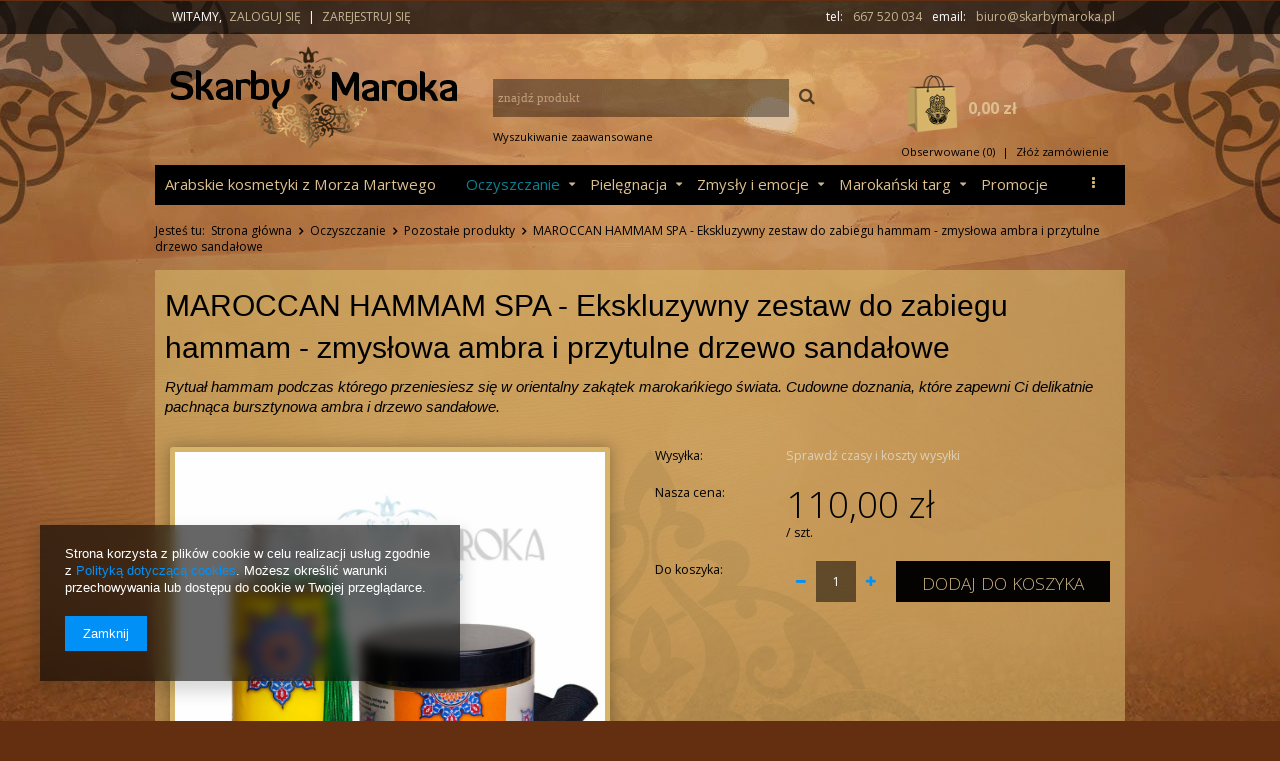

--- FILE ---
content_type: text/html; charset=utf-8
request_url: https://skarbymaroka.pl/product-pol-3057-MAROCCAN-HAMMAM-SPA-Ekskluzywny-zestaw-do-zabiegu-hammam-zmyslowa-ambra-i-przytulne-drzewo-sandalowe.html
body_size: 29256
content:
<!DOCTYPE html>
<html><head><meta name='viewport' content='user-scalable=no, initial-scale = 1.0, maximum-scale = 1.0, width=device-width'/><meta http-equiv="Content-Type" content="text/html; charset=utf-8"><meta http-equiv="Content-Language" content="pl"><title>SKARBY MAROKA</title><meta name="keywords" content=""><meta name="description" content="SKARBY MAROKA"><link rel="icon" href="/gfx/pol/favicon.ico"><link rel="stylesheet" type="text/css" href="/gfx/pol/style.css.gzip?r=1464091705"><script type="text/javascript" src="/gfx/pol/shop.js.gzip?r=1464091705"></script><meta name="robots" content="index,follow"><meta name="expires" content="never"><meta name="distribution" content="global"><meta name="rating" content="general"><meta name="Author" content="SKARBY MAROKA na bazie IdoSell (www.idosell.com/shop).">
<!-- Begin LoginOptions html -->

<style>
#client_new_social .service_item[data-name="service_Apple"]:before, 
#cookie_login_social_more .service_item[data-name="service_Apple"]:before,
.oscop_contact .oscop_login__service[data-service="Apple"]:before {
    display: block;
    height: 2.6rem;
    content: url('/gfx/standards/apple.svg?r=1743165583');
}
.oscop_contact .oscop_login__service[data-service="Apple"]:before {
    height: auto;
    transform: scale(0.8);
}
#client_new_social .service_item[data-name="service_Apple"]:has(img.service_icon):before,
#cookie_login_social_more .service_item[data-name="service_Apple"]:has(img.service_icon):before,
.oscop_contact .oscop_login__service[data-service="Apple"]:has(img.service_icon):before {
    display: none;
}
</style>

<!-- End LoginOptions html -->

<!-- Open Graph -->
<meta property="og:type" content="website"><meta property="og:url" content="https://skarbymaroka.pl/product-pol-3057-MAROCCAN-HAMMAM-SPA-Ekskluzywny-zestaw-do-zabiegu-hammam-zmyslowa-ambra-i-przytulne-drzewo-sandalowe.html
"><meta property="og:title" content="MAROCCAN HAMMAM SPA  - Ekskluzywny zestaw do zabiegu hammam  - zmysłowa ambra i przytulne drzewo sandałowe "><meta property="og:description" content="Rytuał hammam podczas którego przeniesiesz się w orientalny zakątek marokańkiego świata. Cudowne doznania, które zapewni Ci  delikatnie pachnąca bursztynowa ambra i drzewo  sandałowe."><meta property="og:site_name" content="SKARBY MAROKA"><meta property="og:locale" content="pl_PL"><meta property="og:image" content="https://skarbymaroka.pl/hpeciai/381e625e0efa4d740f29500489304f30/pol_pl_MAROCCAN-HAMMAM-SPA-Ekskluzywny-zestaw-do-zabiegu-hammam-zmyslowa-ambra-i-przytulne-drzewo-sandalowe-3057_1.jpg"><meta property="og:image:width" content="1000"><meta property="og:image:height" content="1000"><link rel="manifest" href="https://skarbymaroka.pl/data/include/pwa/1/manifest.json?t=3"><meta name="apple-mobile-web-app-capable" content="yes"><meta name="apple-mobile-web-app-status-bar-style" content="black"><meta name="apple-mobile-web-app-title" content="skarbymaroka.pl"><link rel="apple-touch-icon" href="/data/include/pwa/1/icon-128.png"><link rel="apple-touch-startup-image" href="/data/include/pwa/1/logo-512.png" /><meta name="msapplication-TileImage" content="/data/include/pwa/1/icon-144.png"><meta name="msapplication-TileColor" content="#2F3BA2"><meta name="msapplication-starturl" content="/"><script type="application/javascript">var _adblock = true;</script><script async src="/data/include/advertising.js"></script><script type="application/javascript">var statusPWA = {
                online: {
                    txt: "Połączono z internetem",
                    bg: "#5fa341"
                },
                offline: {
                    txt: "Brak połączenia z internetem",
                    bg: "#eb5467"
                }
            }</script><script async type="application/javascript" src="/ajax/js/pwa_online_bar.js?v=1&r=6"></script>
<!-- End Open Graph -->

<link rel="canonical" href="https://skarbymaroka.pl/product-pol-3057-MAROCCAN-HAMMAM-SPA-Ekskluzywny-zestaw-do-zabiegu-hammam-zmyslowa-ambra-i-przytulne-drzewo-sandalowe.html" />

<link rel="stylesheet" type="text/css" href="/data/designs/4545_46/gfx/pol/custom.css.gzip?r=1707907795">
<!-- Begin additional html or js -->


<!--3|1|2-->
<link href='https://fonts.googleapis.com/css?family=Open+Sans:400,700,300,600&subset=latin,latin-ext' rel='stylesheet' type='text/css'>
<link href='https://fonts.googleapis.com/css?family=Playfair+Display:400,700,700italic&subset=latin,latin-ext' rel='stylesheet' type='text/css'>
<!--1|1|1-->
<style type="text/css">
html {font-size: 10px;}

body {
font-family: 'Open Sans', Arial, sans-serif;
font-size: 13px;
line-height: 1.4;
color:#000;
background-color: #642F10; 
background-image: url('//www.skarbymaroka.pl/data/include/cms/bgbody/bg_souk_v35.jpg');
background-position: top center;
background-repeat: no-repeat;
background-attachment: fixed;
}

*, *:before, *:after {
  -moz-box-sizing: border-box;
  -webkit-box-sizing: border-box;
  box-sizing: border-box;
}

a{
    transition: color 600ms ease-in-out;
    -webkit-transition: color 600ms ease-in-out;
    -moz-transition: color 600ms ease-in-out;
    -o-transition: color 600ms ease-in-out;
}
a:hover{
    transition: color 10ms ease-in-out;
    -webkit-transition: color 10ms ease-in-out;
    -moz-transition: color 10ms ease-in-out;
    -o-transition: color 10ms ease-in-out;
}

input[type=text] {
border: 0;
}

p a:hover {
    color: #fff;
    background: #000;
    transition: 0.3s;
}

.cm {text-align: left;font-size: 13px;line-height:1.6; margin-bottom:20px;font-family: Georgia;}
.cm p { margin: 10px 0; }

#logo {margin-top: 35px; }

.top_menu { background: url('//skarbymaroka.pl/data/include/cms/top-menu.png') top center; min-width: 100%; height: 27px; margin-top: 2px;}
.bottom_menu { background: url('//skarbymaroka.pl/data/include/cms/bottom-menu.png') top center; min-width: 100%; height: 27px;}

#menu_settings{
    z-index:200;
    background: rgba(0, 0, 0, 0.68);
    border-bottom:0px solid #c4c7c8;
    box-shadow:none;
    content:''; 
    display:block;left:0;position:absolute;right:0;
}

.ui-autocomplete {background: rgba(0, 0, 0, 0.85);box-sizing: content-box;border: 0px solid #c4c7c8;   font-size: 0.93em;box-shadow: none;  color: #FFF;   cursor: default;   list-style: none outside none;   margin: 0;   padding: 2px 2px 5px;   border-top:none;   position: absolute;   z-index: 999 !important;}
.ui-autocomplete li {border-bottom: 0px solid #D4D4D4;   display: block;   text-align: left;}
#menu_search input.ui-autocomplete-loading {background:url('/gfx/pol/loader.gif?r=1451841638') no-repeat scroll 98% center #fff;}
.ui-autocomplete li.ui-menu-item {margin: 0 5px;}
.ui-autocomplete a {display:block;   text-decoration:none;      color: #D6B469;}
.ui-autocomplete .table {display: table !important;     width: 100%;}
.ui-autocomplete .table_cell {display: table-cell;  line-height: 1.2;   padding: 2px 0px;   text-align: left;   vertical-align: middle;}
li.ui-menu-item-last {border:none !important;}
.autocomplete_icon, .autocomplete_price {font-weight: bold;   white-space: nowrap;   width: 26px;}
.ui-autocomplete .menuitem_product.ui-state-hover, .ui-autocomplete .menuitem_product:hover {border:0px solid !important;}
.ui-autocomplete ui-menu-item {clear: left;     float: left;     margin: 0;     padding: 0;     width: 100%;  text-align:left;}
.ui-autocomplete-category {border-bottom: 0px solid #000 !important;     clear: both;      font-weight: bold;     line-height: 1.5;     margin: 0.8em 4px 0.2em;     padding: 0 0 2px;}
.ui-autocomplete li.ui-menu-item a:hover {color: #097F92;}
.ui-autocomplete a:hover {color: #097F92;}

.menuitem_product {border: 0px solid #fff;}
.autocomplete_icon, .autocomplete_price {
    color: #CCC4B4;
    font-size: 1em;
    font-weight: bold;
}

div.menu_settings_bar {font-size: 1em; display:table;margin:0 auto; height: 34px;position: relative;}

#menu_additional {display:table-cell;vertical-align: middle; padding-left: 17px; text-transform: uppercase; color: #FFF;}
#menu_additional a { margin: 0 4px; color: #C5B693;}

#top_contact {
    display: table-cell;
    text-align: right;
    vertical-align: middle;
    color: #FFF;
}

#top_contact a {margin-right:10px; margin-left:10px; color: #C5B693;}


.dl-menu a {color: #DEBF8E; font-family: Georgia, Open Sans, sans-serif;}
.dl-menu a:hover {color: #097F92;}
.dl-menu > li > a { font-size: 1.24em; }
.dl-menu span {color: #D6B469;}
.dl-menu .dl-active {color: #097F92;}
.dl-menuwrapper > .dl-submenu a {color:#333333;}

.dl-menu li > a:after {margin-left:10px;color: #C5B693;}
.dl-menu li > span:after {margin-left:10px; #C5B693;}

.dl-menu li .dl-submenu {
    display: none;
    width: 200px;
    z-index: 100;
    position: absolute;
    left: 0;
    background: rgba(0, 0, 0, 0.89);
    border: 0px solid #c4c7c8;
    box-shadow: none!important;
    display: none;
    left: 0;
    padding: 5px 0;
    position: absolute;
}

#menu_search input {
    height: 38px;
    width: 100%;
    background-color: rgba(0, 0, 0, 0.39);
    border: 0px #000 solid;
    box-shadow: none;
    color: #DEBF8E;
    font-size: 1.1em;
    font-family: Georgia;
}

#menu_search button:before {font-family: FontAwesome; content: '\F002'; font-size: 1.4em;}
#menu_search button {background: none; border: 0px solid #C5B693;     color: rgba(0, 0, 0, 0.62)  !important; text-decoration:none; font-size:1em; padding: 0; font-weight:normal;  display:inline-block; cursor:pointer; overflow:visible; text-align:center; width: 10%; }

#menu_search button:hover { background: none; border: 0px solid #252525; color:#000 !important; text-decoration:none; font-size:1em;  padding: 0; font-weight:normal;  display:inline-block; cursor:pointer; overflow:visible; text-align:center; }

#menu_basket > a{height:57px;border:0px solid #c4c7c8;box-shadow:none;font-weight:700;font-size:1.29em;text-align:left;line-height:67px;text-decoration:none;display:block;position:relative; overflow:hidden; background: none; color: #DEBF8E !important; }

#menu_basket > a:before{content:  url('/data/include/cms/mod/basket.png'); color:#D6B469 !important;font-weight:400;margin:0 10px;float:left; font-size: 1.3em; }
#menu_basket > a:after{content:'';color:#000 ;font-size:0.8em;font-weight:400;margin:0;float:right;}
#menu_basket > a:hover {color:  #000;}
#menu_basket  { padding-right: 0;  }

#menu_basket > div {
    font-size: 0.93em;
    text-align: left;
   color: #000;
    clear: both;
    padding-top: 12px;
}

#menu_basket > div a:hover {color: #DEBF8E;}

#main_news1 .news-name {color:#000;}
#main_news1 a.news-name:hover {color:  #FFF;}
#main_news1 div.description {padding-top:15px; padding-bottom:15px; white-space: normal;margin-bottom:10px; font-size: 1em; font-family: Open Sans, Georgia, Serif;}
#main_news1 div.see_more a {font-size: 0.9em; padding: 10px; background: #000; border: #000 0px solid;  color: #D6B469; margin-top: 15px;} 
#main_news1 div.see_more a:hover {font-size: 0.9em; padding: 10px; background: #D6B469; border: #000 0px solid;  color: #000; margin-top: 15px;} 
#main_news1 a.big_label {text-align: center;     text-align: center;     font-family: Open Sans;     font-weight: 600;     font-size: 24px;}
#menu_categories{padding:0;clear:both;font-weight:500;border-top:0px solid #AFAFAF;height: 40px; padding:3px 0 0; background: #000;}


#breadcrumbs {
    border-top: 0px solid #D6B469;
    padding: 18px 0px 5px 0;
    font-size: 1em;
}
#breadcrumbs h3, #breadcrumbs li, #breadcrumbs li a  {color: #000; }


a.menu_categories_label {color: #DEBF8E; }
#menu_categories2 ul li a {color: #DEBF8E;}
#menu_categories2 ul li a.active {border-left: 0px solid #0090f6;     color: #097F92;     font-weight: bold; margin-left: -10px; padding-left: 10px;}
#menu_categories2 ul li a:hover {color: #097F92;}
#menu_categories2 .menu_go_up:after {color: #DEBF8E; content: '\F148'; margin-left:5px;  font-family: FontAwesome; font-style: bold; font-weight: normal; text-decoration: inherit;}
a.menu_categories_label:hover {color: #A5824A;}
.big_label {
    border-left: 0px solid #0090f6;
    color: #000000;
    display: block;
    font-size: 1.8em;
    font-weight: 200;
    margin-bottom: 10px;
    padding: 8px 0 7px 0px;
    text-decoration: none;
    text-transform: uppercase;
    font-family: Georgia, Arial, sans-serif;
}

.big_label small {font-family: Open sans, Arial;   font-size: 0.6em; float:right;padding-top:7px;text-transform: none; font-weight: normal;}
.big_label small {color:  #000;}
.big_label:hover small {color:#333333;}

#menu_categories2 {    
	border: 0px solid #c4c7c8; 
    border-top: #A5824A 0px solid;
    background: rgba(0, 0, 0, 0.91);
    margin: 0px;
    padding: 15px;
    webkit-box-shadow: 0px 0px 6px 0px rgba(0, 0, 0, 0.10);
    -moz-box-shadow: 0px 0px 6px 0px rgba(0, 0, 0, 0.10);
    box-shadow: 0px 0px 6px 0px rgba(0, 0, 0, 0.10);}

div.search_categoriesdescription h1 {border-left: 0px solid #0090f6; color: #333333; display: block;  font-size: 1.49em; font-weight: 600; margin-bottom: 10px; padding: 8px 0 7px 0px; text-decoration: none; text-transform: uppercase;}

div.search_categoriesdescription h1 {
    border-left: 0px solid #0090f6;
    color: #333333;
    display: none;
    font-size: 1.49em;
    font-weight: 600;
    margin-bottom: 10px;
    padding: 8px 0 7px 0px;
    text-decoration: none;
    text-transform: uppercase;
}

span.navigation_total {
    display: none;
    font-size: 0.9em;
    padding-left: 15px;
    vertical-align: middle;
    color: #666;
}

#menu_search a {display: block; clear: both; font-size: 0.93em; padding-top: 12px; text-align: right;float: left;}
#menu_search a:hover {color: #DEBF8E;}

div.fancy-select div.trigger { cursor: pointer; padding: 7px 24px 5px 9px; height: 32px; white-space: nowrap; overflow: hidden; text-overflow: ellipsis;  position: relative;
    border: 0px solid #000; box-shadow: none; color: #D6B469; background: rgba(0, 0, 0, 0.34); transition: all 240ms ease-out;  -webkit-transition: all 240ms ease-out;
    -moz-transition: all 240ms ease-out;     -ms-transition: all 240ms ease-out;     -o-transition: all 240ms ease-out;}
div.fancy-select div.trigger:after {content: ''; display: block; position: absolute; width: 0; height: 0; border: 5px solid transparent; border-top-color: #000; top: 13px; right: 7px;}
div.fancy-select div.trigger.open {/*background: #4A5368; border: 1px solid #475062; color: #7A8498; box-shadow: none;*/}
div.fancy-select div.trigger.open:after {border-top-color: #A5824A; border: 5px solid transparent; border-bottom-color: #FFF  ; top:7px;}

div.projector_navigation{border-left:0px solid #0090f6;padding-left: 0;margin-bottom:20px;padding-bottom:0x; padding:10px}

#projector_form { 
    background: rgba(214, 180, 105, 0.59);
    margin-bottom: 0;
}

#projector_form h1 {font-size: 2.49em;font-weight:300;color:#000;margin:0;padding-top: 5px; font-family: Georgia, Arial, sans-serif;}

.photos .bx-wrapper {border: 0px solid #c4c7c8; background: #FFF; margin: 0 15px;} 
#contact_address {display: none;}
#contact_contact h2 {
    border-left: 0px solid #0090f6;
    color: #000;
    display: block;
    font-size: 1.29em;
    font-weight: 600;
    margin-bottom: 10px;
    padding: 8px 0 7px 0px;
    text-decoration: none;
    text-transform: uppercase;
}

#menu_filter { background: none; margin-bottom: 20px; border: 0px solid #c6c6c6; }
#menu_filter div.filter_item { clear: both; overflow: hidden; padding: 10px 15px; border-top: 1px solid rgba(0, 0, 0, 0.31); margin-top: -1px; }
li.filter_price_range span.filter_range_from_wrapper {
    width: 39%;
    box-shadow: none;
    background: #fff;
    border: 0px solid #c4c7c8;
    font-size: 0.9em;
    text-align: center;
    white-space: nowrap;
}

.price {
    color: #000;
    font-size: 1.2em;
    font-weight: 400;
}

.btn {color:#fff !important; text-decoration:none; font-size:1em; padding: 10px 17px;font-weight: 300;font-family: Open Sans, Arial; display:inline-block; cursor:pointer; overflow:visible; text-align:center;}
.btn:hover {background: #000; border: 1px solid #000; color:#fff !important; text-decoration:none; font-size:1em; padding: 10px 17px; font-weight:normal; font-family:Arial; display:inline-block; cursor:pointer; overflow:visible; text-align:center;}


.btn-large {
    background: rgba(0, 0, 0, 0.98);
    border: 0px solid #0090f6;
    color: #CFB681 !important;
    text-decoration: none;
    font-size: 1.4em;
    padding: 10px;
    font-family: Open Sans;
    font-weight: 300;
    display: inline-block;
    cursor: pointer;
    overflow: visible;
    text-transform: uppercase;
    text-align: center;

   transition: color 600ms ease-in-out;
    -webkit-transition: color 600ms ease-in-out;
    -moz-transition: color 600ms ease-in-out;
    -o-transition: color 600ms ease-in-out;
}

.btn-large:hover {background:  #CFB681; border: 0px solid #000; color:#000 !important; text-decoration:none; font-size:1.4em; padding: 10px; font-family: Open Sans;
    font-weight: 300; display:inline-block; cursor:pointer; overflow:visible; text-align:center; text-transform: uppercase;}

a.button_go_shopping {float: left;    color: #000!important;  overflow: hidden;background: none repeat scroll 0 0 rgba(214, 180, 105, 0.42); border: 1px solid rgba(0, 0, 0, 0);}
a.button_go_shopping:hover { background: #000!important;}

li.filter_price_range span.filter_range_from_wrapper {
    width: 39%;
    box-shadow: 0 2px 0 0 rgba(0, 0, 0, 0.085);
    background: #fff;
    border: 0px solid #c4c7c8;
    font-size: 0.9em;
    text-align: center;
    white-space: nowrap;
}

.products_other_founds a {
    border: 0px solid #000000;
    box-shadow: none;
    padding: 6px 12px;
    margin-left: -1px;
}

.divider {width: 100%; height: 18px; background: url('/data/include/cms/mod/divider.png')  repeat-x; }
.cat_opis {font-family: Georgia, sans serif; padding: 10px; margin-top: 10px;}
.cat_opis p {font-size: 16px; font-style: italic; color: #000000;}

.search_paging {padding-bottom: 17px;  overflow: hidden; float:right;}
.search_paging_sub {text-align: right;border-collapse: collapse;border-spacing: 0;box-shadow:none; display:table; float: right;}
.search_paging_sub > * {border: 1px solid #000;     display: table-cell;     font-size: 0.9em;     height: 32px;     padding: 3px 5px 0;     text-align: center;     vertical-align: middle;     width: 31px;}
.search_paging a.previous:hover {color:#fff;}
.search_paging a.next:hover {color:#fff;}
.search_paging .current {color:#fff;}
.search_paging .gap:hover {color:#fff;}
.search_paging .paging:hover {color:#fff;}

/*76577*/
.search_paging a.previous:hover {background-color:#000;}
.search_paging a.next:hover {background-color:#000;}
.search_paging .current {background-color:#000;}
.search_paging .gap:hover {background-color:#000;}
.search_paging .paging:hover {background-color:#000;}

#search div.product_wrapper {
    border: 1px solid #C9BEAA;
    background: #FFF;
    padding: 10px;
    box-shadow: none;
}

#menu_contact ul ul li:before {display: inline-block;   color:#C5B693;  font-family: FontAwesome;     font-size: 1.2em;  position:absolute;left:0px;top:2px;}
#menu_contact ul ul a:hover {color:  #C5B693;}
#playpause i {color: #FFF; display:block; cursor: pointer;}
#playpause i:hover {    -webkit-transition: all 0.2s ease-in-out;
    -moz-transition: all 0.2s ease-in-out;
    -ms-transition: all 0.2s ease-in-out;
    -o-transition: all 0.2s ease-in-out;
    transition: all 0.2s ease-in-out;
	cursor: pointer;
	}

div.n61389_main {overflow:hidden;display: none;}
div.n58676 {border: 1px solid #c4c7c8;     clear: both;     height: 65px;     padding: 0 15px; border-bottom:none; display: none;}
div.component_projector_askforproduct {display:none; padding: 0 15px 15px;  border: 0px solid #c4c7c8;  border-top:none;}
.main_hotspot_sub .product_wrapper {border: 0px solid #c4c7c8;  box-shadow: none;}

.btn-small {background: #000000;border: 1px solid #000000; color:#fff !important; text-decoration:none; font-size:0.9em; padding: 5px 10px; font-weight:normal; font-family:Arial; display:inline-block; cursor:pointer; overflow:visible; text-align:center;}
.btn-small:hover {background: #D6B469; border: 1px solid #D6B469; color:#000 !important; text-decoration:none; font-size:0.9em;padding: 5px 10px; font-weight:normal; font-family:Arial; display:inline-block; cursor:pointer; overflow:visible; text-align:center;}



footer{border-top:0px #c4c7c8 solid; box-shadow:none; padding:50px 20px 20px 20px; background: #000 url(/data/include/cms/mod/bg_footer.gif) top center no-repeat;display: block;left: 0;position: absolute;right: 0;}

.footer_links > li > span {font-size: 1.4em; margin-bottom:10px;display:block;font-weight: 300;color:  #C5B693; font-family: 'Georgia', Arial, sans-serif; }
.footer_links > li > span {color:#C5B693;}
.footer_links > li > a {font-size: 1.4em; margin-bottom: 10px; display: block; font-weight: 300; color: #C5B693; font-family: Georgia, Open Sans, sans-serif;}
.footer_links > li > a:hover {color:  #C5B693;}
.footer_links li li> a:hover {color:#C5B693;}
.footer_links li li> * {font-size: 1em;display:block;padding:2px 0;color: #FFF;}


#menu_contact .contact_type_adress span {color:  #C5B693;}
#menu_contact ul ul a {color: #FFF;}

button.btn.add_newsletter {clear:both;margin-bottom:8px; padding: 11px 20px;width: 48%; }
button.btn.add_newsletter {background: #632207;    border: 1px solid #000;    color: #FFF !important; text-decoration:none; font-size:1em; padding: 10px 17px; font-weight:normal; font-family:Arial; display:inline-block; cursor:pointer; overflow:visible; text-align:center;}
#menu_newsletter form {background: none; padding: 35px 0px 23px; overflow: hidden;}
#menu_newsletter label {color: #ffffff; display: block; font-size: 1.1em; font-weight: bold; line-height: 1.2; margin-bottom: 10px;}
#menu_newsletter input {height: 41px;     margin-bottom: 10px;     padding-left: 37px;     text-align: left;     width: 100%;}
#menu_newsletter button.btn.add_newsletter:hover {background: #f1f1f1; color: #333 !important; border: 1px solid #f1f1f1;}
#menu_newsletter button.btn-link.remove_newsletter:hover {text-decoration: underline;}
#menu_newsletter a.remove_newsletter {clear: both; color: #ffffff; display: block; font-size: 11px; text-align: center;}
#menu_newsletter a.remove_newsletter span span {text-decoration: underline;}
#menu_newsletter a.remove_newsletter:hover span span {text-decoration: none;}
.add_newsletter .icon-chevron-right {margin: 4px;     position: relative;     top: 1px;}
#menu_newsletter:before {content:''; border-left: 0px solid transparent;border-right:0px solid #0090f6; border-top:0px solid transparent;display:block;position:absolute;top:0px;left: -18px;}


.btn-regular {background: none repeat scroll 0 0 #fff; border: 0px solid #c4c7c8; box-shadow:none; color: #333333; font-size: 0.85em; padding: 3px 8px 3px 5px; cursor:pointer; display: inline-block;}
.btn-regular i {color:#0090f6  ;}
.btn-regular:hover {color:#333;background:none;   border: 0px solid #333333;}
.btn-regular.active {color:#333;background:none;   border: 0px solid #333333;}
.btn-regular.active:hover {color:#fff;}
.btn-regular.active:hover i {color:#fff;}
.newproducts {
    color: #fff;
    background: #0090f6;
}

#projector_buy_section {
    display: table;
    width: 100%;
    border-bottom: 0px solid rgba(0, 0, 0, 0.39);
    box-shadow: none;
}


#menu_contact ul ul a {color: #C5B693;}

.icon-button {
	
	background-color: white;
	border-radius: 3.6rem;
	cursor: pointer;
	display: inline-block;
	font-size: 2.0rem;
	height: 3.6rem;
	line-height: 3.6rem;
	margin: 0 5px;
	position: relative;
	text-align: center;
	-webkit-user-select: none;
	   -moz-user-select: none;
	    -ms-user-select: none;
	        user-select: none;
	width: 3.6rem;
}

/* Circle */
.icon-button span {
	font-size: 10px;
	border-radius: 0;
	display: block;
	height: 0;
	left: 50%;
	margin: 0;
	position: absolute;
	top: 50%;
	-webkit-transition: all 0.3s;
	   -moz-transition: all 0.3s;
	     -o-transition: all 0.3s;
	        transition: all 0.3s;
	width: 0;
}
.icon-button:hover span {
	width: 3.6rem;
	height: 3.6rem;
	border-radius: 3.6rem;
	margin: -1.8rem;
}
.twitter span {
	background-color: #4099ff;
}
.facebook span {
	background-color: #D6B469;
}
.google-plus span {
	background-color: #db5a3c;
}

/* Icons */
.icon-button i {
	background: none;
	color: white;
	height: 3.6rem;
	left: 0;
	line-height: 3.6rem;
	position: absolute;
	top: 0;
	-webkit-transition: all 0.3s;
	   -moz-transition: all 0.3s;
	     -o-transition: all 0.3s;
	        transition: all 0.3s;
	width: 3.6rem;
	z-index: 10;
}
.icon-button .icon-twitter {
	color: #4099ff;
}
.icon-button .icon-facebook {
	color: #000;
}
.icon-button .icon-google-plus {
	color: #db5a3c;
}
.icon-button:hover .icon-twitter,
.icon-button:hover .icon-facebook,
.icon-button:hover .icon-google-plus {
	color: white;
}

.bx-wrapper .bx-prev  {left: 0px;background: rgba(0, 0, 0, 0.48); color: #FFF;}
.bx-wrapper .bx-next {right: 0px; background: rgba(0, 0, 0, 0.48); color: #FFF;}
.bx-wrapper .bx-prev:hover  {background: #f1f1f1;color: #000;}
.bx-wrapper .bx-next:hover  {background: #f1f1f1;color: #000;}

div.projector_description { padding-top: 8px; color: #000; font-size: 1.2em; font-family: Georgia, Arial, sans-serif; font-style: italic;}

strong.projector_price_value {
    font-size: 3em;
    line-height: 1.1;
    font-weight: 300;
}

#projector_form div.bookmarklets_big {
    border: none;
    position: relative;
    z-index: 1;
    text-align: left;
    margin: 0;
    padding: 15px;
}

div.product_section {
    display: table;
    width: 100%;
    margin-bottom: 10px;
    color: #000;
    font-size: 1.1em;
}

#projector_shipping_info a {
    display: block;
    color: #DCD0B8;
}
a.shipping_info {color: #DCD0B8}

a.projector_buttons_obs {color: #DCD0B8; display: none; }

button.projector_number_down {text-align:center;border:none; vertical-align: middle; padding:0; color:#0090f6; line-height:1;background:none;height:41px;width:30px;cursor:pointer;border: 0px solid #000000; box-shadow: none;}
button.projector_number_up {text-align:center;border:none; vertical-align: middle; padding:0; color:#0090f6  ; line-height:normal;background:none;height:41px; width:30px;cursor:pointer; border: 0px solid #000; box-shadow: none;}

input.projector_number {width:40px;text-align:center;border:none;vertical-align: middle;height:41px; border: 0px solid #000;border-right:none; border-left:none; none; color: #FFF; background: rgba(0, 0, 0, 0.51);}
.products_other_founds a {border: 0px solid #c4c7c8;     box-shadow: none; color: #D6B469; background: rgba(0, 0, 0, 0.51); padding: 6px 12px;margin-left:-1px;}

#projector_form div.product_info {    padding-right: 15px;     font-size: 0.93em;}
a.projector_prodstock_compare {margin-bottom: 10px;     overflow: hidden;  float: left; color: #DCD0B8; display: none;}
.projector_longdescription {color: #000; padding: 10px 15px; font-family: Georgia, Arial, sans-serif; font-size: 1.2em; font-style: italic; color: #000;
    padding: 10px 15px;
    font-family: Georgia, Arial, sans-serif;
    font-size: 1.2em;
    font-style: italic;
    background: rgba(214, 180, 105, 0.59);
    margin-bottom: 0;
}
.projector_longdescription p {line-height: 1.5; }
/*68745*/
div.progress_bar_keeper {text-align: left;  height:65px;  margin-bottom:35px;  line-height:1.1; position: relative;}
div.progress_bar_keeper:before {background: none; content: ''; height: 3px; left: 0; margin-top: -1px; position: absolute; top: 50%; width: 100%;}
div.progress_bar_outline {clear:both;margin-left: -1px;}
div.progress_bar {clear:both;position:relative;}
div.progress_bar_item {float: left;     height: 90px;     position: relative;     width: 25%;}
div.progress_bar_item .progress_bar_sub {padding: 8px 0 0 80px; line-height: 1;}
div.progress_bar_item span span {font-size: 0.85em; font-weight:800;}
div.progress_bar_item strong {display: block;margin-bottom: 12px;  font-size:1.2em; font-family: Roboto; white-space: nowrap;}
div.progress_bar_item strong i {background: rgba(0, 0, 0, 0.5); border: 0px solid #dcdedf; border-radius: 50px; box-sizing: border-box; color: #CDA962  ; display: block; font-size: 1.7em; height: 65px; left: 1px; line-height: 62px; position: absolute; text-align: center; top: 0; width: 65px;}
div.progress_bar_item div.n56354 span {font-size: 0.85em;}
div.progress_bar_item.active strong i {color: #000;background: rgba(214, 180, 105, 0.49); border-color: #000;}
.progress_bar_active_holder {display:none;}
.progress_bar_1_active .active_holder_left {display:none;}
.progress_bar_2_active .progress_bar_active_holder {left:25%;}
.progress_bar_3_active .progress_bar_active_holder {left:50%;}
.progress_bar_4_active .progress_bar_active_holder {left:75%;}
.progress_bar_4_active .progress_bar_active_holder_sub {right:0;}
.progress_bar_4_active .active_holder_right {display:none;}

#basketedit_productslist h2 {
    border-left: 0px solid #030404;
    color: #000000;
    display: block;
    font-size: 1.59em;
    font-weight: 600;
    margin-bottom: 10px;
    padding: 8px 0 7px 0px;
    text-decoration: none;
    text-transform: none;
    font-family: Open sans;
  
}
#basketedit_productslist th { padding: 5px;
    text-align: center;
    font-weight: 600;
    font-size: 1em;
    color: #000;
}
#basketedit_productslist td {
    vertical-align: middle;
    padding: 10px;
    color: #000;
    font-weight: 800;
}

tr.basketedit_productslist_label {white-space:nowrap;}
tr.productslist_tools_bottom {font-weight:bold; white-space:nowrap;}
td.productslist_product_photo {text-align:center; padding:10px 5px !important;    border-top: 1px solid rgba(205, 169, 98, 0.28);}
td.productslist_product_name {padding:10px 5px !important;    border-top: 1px solid rgba(205, 169, 98, 0.28);}
td.productslist_product_comment {text-align:center; padding:10px 5px !important;    border-top: 1px solid rgba(205, 169, 98, 0.28);  width: 140px;}
td.productslist_product_prices {text-align:center; padding:10px 5px !important;    border-top: 1px solid rgba(205, 169, 98, 0.28);}
td.productslist_product_quantity {text-align:center; border-top: 1px solid rgba(205, 169, 98, 0.28);}
td.productslist_product_sum {text-align:center; padding:10px 5px !important; font-size:1.2em;  white-space: nowrap;     border-top: 1px solid rgba(205, 169, 98, 0.28); color: #CDA962;}
td.productslist_product_calculate {    border-top: 1px solid rgba(205, 169, 98, 0.28); text-align: center; width: 70px;}
td.productslist_product_action {    border-top: 1px solid rgba(205, 169, 98, 0.28); text-align: center; width: 40px;}
td.productslist_comment {text-align:center; text-align:left !important; padding:0 !important;}
i.productslist_product_unit {font-size: 0.9em; display:inline-block;vertical-align: middle;margin-left:5px;}
a.productslist_product_info_link {color:inherit !important; text-decoration:underline !important;}

td.productslist_product_calculate button.product_calculate {background: none repeat scroll 0 0 #040303;border: 0px solid #c4c7c8; box-shadow: 0 2px 0 0 rgba(0, 0, 0, 0.05);color: #90572A; font-size: 1.3em; height: 35px; line-height: 34px; text-align: center; width: 35px; display: inline-block;}
td.productslist_product_calculate button.product_calculate:hover {color: #E2CEA5;}
tr.productslist_tools_top td {background:#efefef;}
tr.productslist_tools_top td a {float:left; margin-right:5px;}
tr.productslist_tools_bottom td {background: rgba(0, 0, 0, 0.39);box-shadow: none;border: 0px solid #c4c7c8;}
tr.productslist_tools_bottom td a {float:left; margin-right: 10px;  color: rgb(214, 180, 105) !important; border-bottom: 1px dotted transparent; background:none; font-weight:normal !important; font-size:0.85em !important;padding:0 5px !important; border:none;border-bottom:1px dotted transparent !important;}
tr.productslist_tools_bottom td a:hover {color: #0090f6   !important;  font-size:0.85em !important; border: none; background: transparent !important; border: 1px solid transparent !importamt;}
tr.productslist_tools_bottom td a i {background: rgba(4, 3, 3, 0.71);border: 0px solid #c4c7c8;box-shadow: none;color: #FDFDFD; display: inline-block; font-size: 1.4em; height: 35px; line-height: 34px; text-align: center; width: 35px; margin-right: 10px;}


td.productslist_product_comment i {position: relative; top: -3px;border: 1px solid #000000; box-shadow: 0 2px 0 0 rgba(0, 0, 0, 0.05); float: left; font-size: 1.5em; height: 35px; line-height: 34px; margin-right: 10px; text-align: center; width: 35px;color: #000000;}

.productslist_product_name h3 a {
    font-size: 1em;
    font-weight: 600;
    color: #000000;
}
.productslist_product_name h3 a:hover {color: #000  ;}

.productslist_product_comment a {color: #CDA962; display: block; font-size: 0.786em; text-align: left; margin-top: 6px;}
.productslist_product_comment a:hover {color: #E2CEA5;}

a.productslist_product_remove {background: none;border: 1px solid #05090A;box-shadow: none;color: #CDA962; font-size: 1.4em; height: 35px; line-height: 34px; text-align: center; width: 35px; display: inline-block;}
a.productslist_product_remove:hover {background: #000; color: #E2CEA5;}

a.delQuantity {font-size: 1.1em;border: 0px solid #c4c7c8;box-shadow: none;color: #000000; display: inline-block; height: 35px; line-height: 34px; text-align: center; width: 35px; vertical-align: middle;}
a.addQuantity {font-size: 1.1em; border: 0px solid #c4c7c8; box-shadow: none; color: #000  ; display: inline-block; height: 35px; line-height: 34px; text-align: center; width: 35px; margin-right: 10px;  vertical-align: middle;}

.productslist_quantity input {background: rgba(0, 0, 0, 0.79);     color: #CDA962; border: 0;}

div.basketedit_summary {clear:both;overflow:hidden; padding: 15px 0; text-align:right;background: none;border: 0px solid #c4c7c8;box-shadow: none;}
div.basketedit_calculations {
    padding: 0 0 10px;
    border-bottom: 1px solid rgba(0, 0, 0, 0.52);
    margin-bottom: 5px;
}

.basketedit_product_summary strong {color: #000; font-size: 1em; font-weight:bold;}
.basketedit_rabats_summary strong {color: #000;font-size: 1em; font-weight:bold;}
.basketedit_total_summary strong {color: #000; font-size: 1em; font-weight:bold;}

.basketedit_summary_buttons.summary_buttons {margin-bottom: 20px;background: none;border: 0px solid #c4c7c8;  border-top: none;    box-shadow: none; padding: 15px 0;}
.menu_box h2, .menu_box_label {border-left: 0px solid #000000;color: #000; display: block;  font-size: 1.49em; font-weight: 600; margin-bottom: 10px; padding: 8px 0 7px 14px; text-decoration: none; text-transform: uppercase;border-top: 1px rgba(0, 0, 0, 0.41) solid;}

div.signin-form_box h2 {border-left: 0px solid #0090f6;color: #000; display: block;font-size: 1.59em; font-weight: 800; margin-bottom: 10px;padding: 8px 0 7px 0px; text-decoration: none; text-transform: uppercase;}

#client_new_social h2 {font-weight: normal;     margin-bottom: 20px;     text-transform: uppercase;color: #CDA962;font-size:  1.6em;text-align: center;font-weight: 300;}

div.signin_inputs input {width: 100%;margin-bottom:10px; border: none;}
button.signin_button { text-decoration: none; font-size: 1em; padding: 10px 17px; font-weight: 300; font-family: Open Sans, Arial; display: inline-block; border: none; background: #000; color: #CDA961; cursor: pointer; overflow: visible; text-align: center;} 

button.signin_button:hover {    
    text-decoration: none;
    font-size: 1em;
    padding: 10px 17px;
    font-weight: 300;
    font-family: Open Sans, Arial;
border: none;
background: #CDA961;
color: #000;
    display: inline-block;
    cursor: pointer;
    overflow: visible;
    text-align: center;}



#submit_register { text-decoration: none; font-size: 1em; padding: 10px 17px; font-weight: 300; font-family: Open Sans, Arial; display: inline-block; border: none; background: #000; color: #CDA961; cursor: pointer; overflow: visible; text-align: center;} 

#submit_register:hover {    
    text-decoration: none;
    font-size: 1em;
    padding: 10px 17px;
    font-weight: 300;
    font-family: Open Sans, Arial;
border: none;
background: #CDA961;
color: #000;
    display: inline-block;
    cursor: pointer;
    overflow: visible;
    text-align: center;}


#client_new_social {background: rgba(0, 0, 0, 0.34); margin-bottom:20px; padding:12px;}

a.signin-form_once {margin-right: 10px;margin-bottom: 10px; text-decoration: none; font-size: 1em; padding: 10px 17px; font-weight: 300; font-family: Open Sans, Arial; display: inline-block; border: none; background: #000; color: #CDA961; cursor: pointer; overflow: visible; text-align: center;      transition: color 600ms ease-in-out;
    -webkit-transition: color 600ms ease-in-out;
    -moz-transition: color 600ms ease-in-out;
    -o-transition: color 600ms ease-in-out;}
a.signin-form_once:hover {margin-right: 10px;margin-bottom: 10px; text-decoration: none; font-size: 1em; padding: 10px 17px; font-weight: 300; font-family: Open Sans, Arial; display: inline-block; border: none; background:  #CDA961; color: #000; cursor: pointer; overflow: visible; text-align: center; opacity:1;}

a.signin-form_register {margin-right: 10px;margin-bottom: 10px; text-decoration: none; font-size: 1em; padding: 10px 17px;     font-weight: 800;
    font-family: Open Sans, Arial;
    display: inline-block;
    border: none;
    background: #cda962;
    color: #000000!important; cursor: pointer; overflow: visible; text-align: center; ;}
a.signin-form_register:hover {margin-right: 10px;margin-bottom: 10px; text-decoration: none; font-size: 1em; padding: 10px 17px;     font-weight: 800;
    font-family: Open Sans, Arial;
    display: inline-block;
    border: none;
    background: #000;
    color: #cda962!important; cursor: pointer; overflow: visible; text-align: center;}
a.password_reminder_signin {display:block; color: #000!important; }
a.password_reminder_signin:hover {display:block; color: #000!important; }

#products_associated_zone1 div.big_label { display: block; font-size: 2em; font-weight: 300; margin-bottom: 10px; padding: 8px 0 7px 0px; text-decoration: none;
    text-transform: none;  color: #D2BA85;     text-align: center;     font-family: Georgia;     font-style: italic;}

#searching_form div.searching_top {
    background: none repeat scroll 0 0 rgba(0, 0, 0, 0.43);
    border: 0px solid #c4c7c8;
    box-shadow: none;
    margin-bottom: 20px;
    padding: 20px;
    text-align: left; 
    color: #D6B469;
}
.outline_56203 {
padding: 10px;
background: -moz-linear-gradient(top, rgba(214,184,107,0.39) 0%, rgba(255,255,255,0) 100%);
    background: -webkit-linear-gradient(top, rgba(214,184,107,0.39) 0%,rgba(255,255,255,0) 100%);
    background: linear-gradient(to bottom, rgba(214,184,107,0.39) 0%,rgba(255,255,255,0) 100%);
    filter: progid:DXImageTransform.Microsoft.gradient( startColorstr='#63000000', endColorstr='#00ffffff',GradientType=0 );
    margin-bottom: 0;
}
div.n56203_box_idle span {
    color: #000000;
}
div.n56203_box_idle font {
    color: #EFD397;
}
#submit_noregister {
 text-decoration: none; font-size: 1.2em; padding: 10px 17px; font-weight: 300; font-family: Open Sans, Arial; display: inline-block; border: none; background: #000; color: #CDA961; cursor: pointer; overflow: visible; text-align: center;
}
#submit_noregister:hover {background: rgba(214, 180, 105, 0.47); color: #CDA961; }

div.n56203_box h2, div.n56203_box_idle h2 { font-family: 'Open Sans', Arial, sans-serif; font-weight: 600; }
.ramka_ON { background: rgba(173, 21, 21, 0.46); border: 0px solid #e35c5c; color: #FFF; }

.terms_agree_box a:hover {color: #FFF;}
div.order1_payment_sub { border: 0px solid #000; height: 113px; }
div.o1selectedpay div.order1_payment_sub { border: 0px solid #D6B469; box-shadow: 0 0 0 1px #D6B469; }

div.client_input_wrapper span {
    display: inline-block;
    padding-right: 2%;
    text-align: right;
    width: 30%;
    font-weight: 800;
}

#order1_payform div.description_box {
    clear: both;
    padding: 10px;
    position: relative;
    text-align: center;
    top: 5px;
    z-index: 1;
    box-shadow: 0 0 0 2px #D6B469;
    margin: 0 0.5% 10px;
}
span.active_title {
    color: #000000;
    position: relative;
}

span.active_title:after { border-style: none; }
div.order1_shippings { border: 0px solid #c6c6c6; 
}
span.active_title:before {     background: none; }
div.o1selected {
    border: 0px solid #D6B469;
    box-shadow: 0 0 0 0px #D6B469;
background: rgba(214, 180, 105, 0.22);
}

div.order1_delitem {
    border-bottom: 1px solid rgba(23, 19, 12, 0.42);
    box-shadow: none;
}

div.order1_dvp_time_pick {
    background: none repeat scroll 0 0 rgba(212, 182, 108, 0.14);
    font-weight: bold;
    border: 0px solid #c4c7c8;
    bottom: 0;
    font-size: 1em;
    height: 45px;
    left: 0;
    padding: 13px 20px 0;
    position: absolute;
    right: 0;
    text-align: center;
    text-transform: uppercase;
    color: #FFF;
}

div.order1_delivery_label {
    margin: 20px;
    font-weight: bold;
    border-bottom: rgba(0, 0, 0, 0.41) 1px solid;
    text-transform: uppercase;
    font-size: 1.2em;
}

#order1_payform {
    clear: both;
    margin-bottom: 0;
    margin-top: 0;
    padding-bottom: 0;
}

#order1_payform div.description_box {
    clear: both;
    padding: 10px;
    position: relative;
    text-align: center;
    top: 5px;
    z-index: 1;
    display: none;
    box-shadow: 0 0 0 0px #D6B469;
    margin: 0 0.5% 10px;
    display: none;
}
div.o1selectedpay:after {
    border-bottom: 0px solid #0090f6;
    border-left: 7px solid transparent;
    border-right: 7px solid transparent;
    bottom: -9px;
    content: '';
    display: inline-block;
    left: 42%;
    position: absolute;
    border: none;
}
h3.order2_info1 {     color: #000000!important; padding: 0 0 8px; }
a.order2_name {
    display: block;
    margin-bottom: 3px;
    font-size: 1em;
    font-weight: 600;
color: #000000!important;

}
a.order2_name:hover { color: #FFF;}
.order2_table th {
    font-weight: normal;
    margin: 0;
    padding: 0 0 4px;
    text-align: left;
    border-bottom-style: solid;
    border-bottom-width: 1px;
    border-color: rgba(0, 0, 0, 0.14);
}
td.order2_bruttoworth {
    color: #000000;
    font-size: 1em;
    font-weight: bold;
}

a.order2_name {
    display: block;
    margin-bottom: 3px;
    font-size: 1em;
    font-weight: 600;
    color: #000000;
}
#dialog_wrapper {
    background: rgba(0, 0, 0, 0.81);
    border: 0px solid #000;
    width: 500px;
}
#ui-dialog_content button.orderdetails_paygate_finalize {
    background: #A78A48;
    border: 0px solid #0090f6;
    color: #fff !important;
    text-decoration: none;
    font-size: 1.2em;
    padding: 10px 20px;
    font-weight: normal;
    font-family: Arial;
    display: inline-block;
    cursor: pointer;
    overflow: visible;
    text-align: center;
}

#ui-dialog_button button {
    background: #A78A48;
    border: 0px solid #0090f6;
    border-top: 0px solid #DDDDDD;
    color: #fff !important;
    text-decoration: none;
    font-size: 0.9em;
    padding: 5px 10px;
    font-weight: normal;
    font-family: Arial;
    display: inline-block;
    cursor: pointer;
    overflow: visible;
    text-align: center;
}
#ui-dialog_button button:hover { background: #ECD297; color: #000;}

div.orderdetails_info_msg {
    margin: 0px 0px 10px 0px;
    padding: 10px;
    background: url('/gfx/pol/icon_success.png?r=1451841638') 18px center no-repeat rgba(214, 180, 105, 0.32);
    padding: 22px 52px !important;
    text-align: left;
}
h4.new_orderdetails_status {
    background: none;
    clear: both;
    font-size: 14px !important;
    padding: 0;
    font-weight: bold !important;
}
table.new_orderdetails_info h4 b {
    color: #000000!important;
    font-size: 1em;
    font-weight: bold;
}

table.new_orderdetails_info h4 {
    font-weight: normal;
    margin-bottom: 5px;
    white-space: nowrap;
    font-size: 0.93em;
    color: #000000!important;
}

table.new_orderdetails_info {
    width: 100%;
    margin-bottom: 15px;
    clear: both;
    border-bottom: 0px solid #f1f1f1;
}
td.new_orderdetails_info_col {
    border-right: 1px solid rgba(0, 0, 0, 0.14);
    padding: 10px 0;
    white-space: nowrap;
}
td.new_orderdetails_info_col3 {
    padding: 0 10px 15px;
    white-space: nowrap;
    border-right: 1px solid rgba(0, 0, 0, 0.14);
}
#prepaid_delivery_list td {
    border-bottom: 1px solid rgba(0,0,0,0.14);
    padding: 10px;
    text-align: left;
}
#prepaid_delivery_list td h3 {color:#000;}

td.order_product_info h3 a {
    text-decoration: none;
    color: #D6B469;
}
#prepaid_order_products td {
    border-bottom: 1px solid rgba(0, 0, 0, 0.15);
    padding: 10px 5px;
    text-align: left;
}

table.new_orderdetails_info h3 {
    color: #000;
    margin-bottom: 10px;
}

.orderdetails_payments td.status {
    border-left: 1px solid rgba(0, 0, 0, 0.15);
}

#orderdetails_payments td.status {
    border-left: 1px solid rgba(0, 0, 0, 0.15);
}

#orderdetails_payments {
    margin-bottom: 30px;
    background: rgba(214, 180, 105, 0.42);
    padding: 10px;
}

table.new_orderdetails_info h3 {
    color: #000;
    margin-bottom: 10px;
    font-size: 17px;
}
#terms_agree_box {font-weight: 600;}
#terms_agree_box label a:hover {color: #EFD397;}
div.text_menu_txt_sub {padding:10px;}
.text_menu_txt_sub { font-family: Georgia, sans serif; font-size: 1.2em; font-style: italic; color: #000000; }
.text_menu_txt_sub p { line-height: 1.5; }

.text_menu_txt_sub a.btn2 {font-family: Georgia, Arial, sans-serif; font-style: normal; padding: 10px; background: #000; color: #FFF; }
.text_menu_txt_sub a.btn2:hover {padding: 5px; background: #D6B469; color: #000; }
div.contact_contact_left h3 { color: #000000; }
div.contact_cms { clear: both; padding-bottom: 0px; }
div.contact_cms p { font-size: 1.2em; }

a.btn signin-form_register2 {
text-decoration: none;
    font-size: 1em;
    padding: 10px 17px;
    font-weight: 300;
    font-family: Open Sans, Arial;
    display: inline-block;
    border: none;
    background: #000;
    color: #CDA961;
    cursor: pointer;
    overflow: visible;
    text-align: center;
}
a.btn signin-form_register2:hover {
 background: #CDA961;
  color: #000;
}
.text_menu_title_header {text-align: center; font-family: Georgia, sans serif; font-size: 1.7em; font-weight: 300; text-transform: none; }
.contentbox {
   background: -moz-linear-gradient(top, rgba(214,184,107,0.39) 0%, rgba(255,255,255,0) 100%);
    background: -webkit-linear-gradient(top, rgba(214,184,107,0.39) 0%,rgba(255,255,255,0) 100%);
    background: linear-gradient(to bottom, rgba(214,184,107,0.39) 0%,rgba(255,255,255,0) 100%);
    filter: progid:DXImageTransform.Microsoft.gradient( startColorstr='#63000000', endColorstr='#00ffffff',GradientType=0 );
   padding-top: 10px;
}
.contentbox_foot {
        background: -moz-linear-gradient(top, rgba(214,184,107,0.39) 0%, rgba(255,255,255,0) 100%);
    background: -webkit-linear-gradient(top, rgba(214,184,107,0.39) 0%,rgba(255,255,255,0) 100%);
    background: linear-gradient(to top, rgba(214,184,107,0.39) 0%,rgba(255,255,255,0) 100%);
    filter: progid:DXImageTransform.Microsoft.gradient( startColorstr='#63000000', endColorstr='#00ffffff',GradientType=0 );
}

.n65105_news_list {
   background: rgba(214, 184, 107, 0.48);
    padding: 10px;
}
.n65105_news_list h1 { 
font-family: Georgia, Arial, sans-serif;
font-weight: normal;
text-align: center;
font-size: 1.7em;
}

div.n65105_news_list_item_sub td.main_news2 { width: 90%;}

div.n65105_news_list_item_sub div.date {border: 0px solid #ECECEC; color: #000;     float: right;     font-size: 11px;     padding: 2px 4px;     white-space: nowrap;}
h2.main_news2 { margin-bottom: 15px;  font-family: Georgia, sans serif;    padding-right: 5px;color:#000;  font-size: 1.5em; font-weight: 300; }

.baner_btn {width: auto}



@import url('//code.ionicframework.com/ionicons/2.0.1/css/ionicons.min.css');

figure.snip1300 {
  position: relative;
  float: left;
  overflow: hidden;
  margin: 10px 1%;
  min-width: 370px;
  max-width: 370px;
  width: 100%;
  background: #000000;
  text-align: center;
  box-shadow: 0 0 5px rgba(0, 0, 0, 0.15);
}
figure.snip1300 * {
  -webkit-box-sizing: border-box;
  box-sizing: border-box;
  -webkit-transition: all 0.4s ease-in-out;
  transition: all 0.4s ease-in-out;
}
figure.snip1300 img {
  max-width: 100%;
  vertical-align: top;
}
figure.snip1300 i {
  position: absolute;
  top: 100%;
  left: 50%;
  border-radius: 50%;
  font-size: 34px;
  color: #000000;
  width: 60px;
  height: 60px;
  line-height: 60px;
  background: #ffffff;
  box-shadow: 0 0 5px rgba(0, 0, 0, 0.15);
  opacity: 0;
  -webkit-transform: translate(-50%, -50%);
  transform: translate(-50%, -50%);
  transition: all 300ms 0ms cubic-bezier(0.6, -0.28, 0.735, 0.045);
}
figure.snip1300 a {
  left: 0;
  right: 0;
  top: 0;
  bottom: 0;
  position: absolute;
}
figure.snip1300.blue {
  background-color: #2472a4;
}
figure.snip1300.blue i {
  color: #20638f;
}
figure.snip1300.red {
  background-color: #ab3326;
}
figure.snip1300.red i {
  color: #962d22;
}
figure.snip1300.yellow {
  background-color: #e08e0b;
}
figure.snip1300.yellow i {
  color: #c87f0a;
}
figure.snip1300.green {
  background-color: #229955;
}
figure.snip1300.green i {
  color: #1e8449;
}
figure.snip1300.orange {
  background-color: #d67118;
}
figure.snip1300.orange i {
  color: #bf6516;
}
figure.snip1300.navy {
  background-color: #2b3c4e;
}
figure.snip1300.navy i {
  color: #222f3d;
}
figure.snip1300:hover img,
figure.snip1300.hover img {
  opacity: 0.3;
  -webkit-filter: grayscale(100%);
  filter: grayscale(100%);
}
figure.snip1300:hover i,
figure.snip1300.hover i {
  top: 50%;
  transition: all 500ms 100ms cubic-bezier(0.175, 0.885, 0.32, 1.275);
  opacity: 1;
}

.main_hotspot_sub .product_wrapper {
    border: 0px solid rgb(255, 255, 255);
    box-shadow: none;
    background: -moz-linear-gradient(top, rgba(214,184,107,0.39) 0%, rgba(255,255,255,0) 100%);
    background: -webkit-linear-gradient(top, rgba(214,184,107,0.39) 0%, rgba(255,255,255,0) 100%);
    background: linear-gradient(to bottom, rgba(214,184,107,0.39) 0%, rgba(255,255,255,0) 100%);
    filter: progid:DXImageTransform.Microsoft.gradient( startColorstr='#63000000', endColorstr='#00ffffff',GradientType=0 );
    margin-bottom: 0;
}

.product-name { text-decoration: none; color: #000; text-align: center;  font-size:14px;}
#search div.product_wrapper .product-name { text-decoration: none; color: #000; text-align: center; }
.product-name:hover { color: #000; }

.product_wrapper .product_prices { text-align: center;}

label.person {
    vertical-align: middle;
    font-weight: 600;
}
.max-price {
    color: #000000!important;
    text-decoration: line-through;
    font-size: 0.9em;
}

#search div.product_wrapper .price {
    color: #000000!important;
    font-size: 0.86em;
}

div.toshippingfree { margin-bottom: 10px; color: #D6B469; font-weight: bold; }
div.toshippingfree_sub { font-size: 1.35em; color: #000000; }
.menu_sub_box a {color: #f1daad;}
.div.basketedit_summary_shipment_time {display: none!important;}

#dialog_wrapper.dialog_wrapper_shipping_info .shipping_info_sub {
    display: table;
    width: 100%;
    border-bottom: 1px solid rgba(221, 221, 221, 0.24);
    color: #D4B66C;
}
#menu_compare_product {
    background: none;
    border: 0px solid #c6c6c6;
    clear: both;
    display: table;
    margin-bottom: 20px;
    width: 100%;
    box-shadow: none;
}
#menu_compare_product .big_label {
    font-size: 1.1em;
    font-weight: 500;
    white-space: nowrap;
    width: 10px;
    color: #FFF;
}

.copyrightterm {background: rgba(0, 0, 0, 0.58);
    margin-top: 20px;
    padding: 10px;
    color: #B8844E;
    border: 1px #AA7942 dotted;}

.main_news2 a {color: #000; }
.main_news2 a:hover {color: #DEBF8E;}


div.n65105_news_list_item_first {     border-bottom: 1px solid rgba(0, 0, 0, 0.27); }
div.n65105_news_list_item {     border-bottom: 1px solid rgba(0, 0, 0, 0.27); }

a.n53963 {
    color: #fff;
    font-size: 0.917em;
    /* padding-left: 11px; */
    text-decoration: none;
    background: #000;
    padding: 8px 15px;
}

table.news_paging td { border: 1px solid rgba(0, 0, 0, 0.33); }
span.pagging_current { background-color: rgba(0, 0, 0, 0.52); }
td.news_paging_center > * { border-right: 0px solid #c6c6c6;  }
a.news_paging_prev:hover {background-color: rgba(0, 0, 0, 0.52);}
a.news_paging_next:hover {background-color: rgba(0, 0, 0, 0.52);}
a.paging_tab:hover {background-color: rgba(0, 0, 0, 0.52) ;}

div.order1_shippings { padding-bottom: 20px; }



.bx2slider { width: 100%; overflow: hidden; }
.bx2slider  img { width:100%;  height: auto; }

.promobox { width: 100%; overflow: hidden; }
.promobox  img { width:100%;  height: auto; }

a.photoslide {  position: absolute; animation: round 16s infinite; opacity: 0; }

@keyframes round { 25% { opacity: 1; } 40% { opacity: 0; }
}
a:nth-child(1) {  animation-delay: 18s; }
a:nth-child(2) {  animation-delay: 14s; }
a:nth-child(3) {  animation-delay: 10s; }
a:nth-child(4) {   animation-delay: 6s; }
a:nth-child(5) {   animation-delay: 0s; }


.linkzoom img {
    display: block;
   -webkit-transition: all 0.25s ease;
    -moz-transition: all 0.25s ease;
    -o-transition: all 0.25s ease;
    -ms-transition: all 0.25s ease;
    transition:all 0.25s ease;
}

.linkzoom:hover img { -webkit-transform:scale(1.04); -moz-transform:scale(1.04); -o-transform:scale(1.04);transform: scale(1.04); }

button,
button::after {
  -webkit-transition: all 0.3s;
	-moz-transition: all 0.3s;
  -o-transition: all 0.3s;
	transition: all 0.3s;
}

.projector_delivery_days {display: none!important;}

#projector_form div.photos div.enclosures a {
    border: 0px solid #c4c7c8;
    border-top: none;
    border-left: none;
    box-shadow: 0 2px 0 0 rgba(0, 0, 0, 0.05);
    display: block;
    float: left;
    height: 82px;
    letter-spacing: 2px;
    line-height: 1;
    outline: medium none;
    overflow: hidden;
    text-align: center;
    text-decoration: none;
    width: 19%;
    position: relative;
    background: #FFF;
    margin-right: 3px;
}

#projector_form div.photos div.enclosures {
    overflow: hidden;
    border-left: 0px solid #c4c7c8;
    background:  none;
    margin: 15px;
}

#projector_form div.photos div.enclosures a.active:after {
    background: #000000;
    top: -1px;
    content: '';
    display: block;
    height: 4px;
    left: -1px;
    position: absolute;
    right: -1px;
}
#projector_form div.photos div.enclosures a.active:before {
    border-top: 4px solid #000000;
    border-left: 4px solid transparent;
    border-right: 4px solid transparent;
    top: 2px;
    content: '';
    display: block;
    left: 50%;
    margin-left: -4px;
    position: absolute;
}

.photos .bx-wrapper {
    border: 0px solid #c4c7c8;
    background: #FFF;
    margin: 0 15px;
    border: 5px solid rgb(214, 180, 105);
    border-radius: 3px;
    -webkit-border-radius: 3px;
    -moz-border-radius: 3px;
    -webkit-box-shadow: 0px 0px 6px 0px rgba(0, 0, 0, 0.15);
    -moz-box-shadow: 0px 0px 6px 0px rgba(0, 0, 0, 0.15);
        box-shadow: 0px 0px 15px 0px rgba(0, 0, 0, 0.31);
}

#imagelightbox-overlay {
    background-color: #fff;
    background-color: rgba(0, 0, 0, 0.73);
    position: fixed;
    z-index: 9998;
    top: 0;
    right: 0;
    bottom: 0;
    left: 0;
}
.newproducts { color: #fff; background: rgba(0, 144, 246, 0.68); }

.col-bg-1 { background: none; }

.main_hotspot_sub .product_wrapper img.b-loaded {
    opacity: 1;
    -webkit-transition: opacity 500ms ease-in-out 100ms;
    -moz-transition: opacity 500ms ease-in-out 100ms;
    -o-transitaion: opacity 500ms ease-in-out 100ms;
    transition: opacity 500ms ease-in-out 100ms;
    border: 5px solid rgb(214, 180, 105);
    border-radius: 3px;
    -webkit-border-radius: 3px;
    -moz-border-radius: 3px;
    -webkit-box-shadow: 0px 0px 6px 0px rgba(0, 0, 0, 0.15);
    -moz-box-shadow: 0px 0px 6px 0px rgba(0, 0, 0, 0.15);
    box-shadow: 0px 0px 15px 0px rgba(0, 0, 0, 0.31);
}

#products_associated_zone2 div.big_label {text-align: center; font-family: Georgia, Arial, sans-srif; font-weight: 300; font-size: 26px; text-transform: none;}

h3.order2_info1 { color: #D6B469; padding: 0 0 8px; }

a.order2_button_change, a.order2_button_change2, a.order2_button_change_address { 
    background: rgba(0, 0, 0, 0.98);
    border: 0px solid #0090f6;
    color: #CFB681 !important;
    text-decoration: none;
    font-size: 1.2em;
    padding: 6px;
    font-family: Open Sans;
    font-weight: 300;
    display: inline-block;
    cursor: pointer;
    overflow: visible;
    text-transform: uppercase;
    text-align: center;
    transition: color 600ms ease-in-out;
    -webkit-transition: color 600ms ease-in-out;
    -moz-transition: color 600ms ease-in-out;
    -o-transition: color 600ms ease-in-out;
}
a.order2_button_change:hover, a.order2_button_change2:hover, a.order2_button_change_address:hover {
background: #CFB681; 
color: #000000;
}


#submit_edit { 
    background: rgba(0, 0, 0, 0.98);
    border: 0px solid #0090f6;
    color: #CFB681 !important;
    text-decoration: none;
    font-size: 1em;
    padding: 6px;
    font-family: Open Sans;
    font-weight: 300;
    display: inline-block;
    cursor: pointer;
    overflow: visible;
    text-transform: uppercase;
    text-align: center;
    transition: color 600ms ease-in-out;
    -webkit-transition: color 600ms ease-in-out;
    -moz-transition: color 600ms ease-in-out;
    -o-transition: color 600ms ease-in-out;
}
#submit_edit:hover {
background: #CFB681!important;
color: #000000!important;
}


div.progress_bar_item div.n56354 span {
    /* font-size: 1em; */
    font-weight: 800;
}

a.order2_name:before {display: none;}
.order2_table td.order2_name {padding-left: 0;}
.order2_table td {
    padding: 10px 10px 2px 0;
    vertical-align: middle;
    font-weight: 600;
}

.order2_table th {
    font-weight: 800;
    margin: 0;
    padding: 0 0 4px;
    text-align: left;
    border-bottom-style: solid;
    border-bottom-width: 1px;
    border-color: rgba(0, 0, 0, 0.14);
}
td.new_orderdetails_info_col3 {
    padding: 0;
    white-space: nowrap;
    border-right: 1px solid rgba(0, 0, 0, 0.14);
}

#dialog_wrapper_sub {
    overflow: auto;
    padding: 20px 10px;
    color: #E4C98C;
}

#ui-dialog_button {
    border-top: 1px solid rgba(221, 221, 221, 0.18);
    overflow: hidden;
    padding: 10px;
}
#dialog_wrapper_sub a {color: #FFF;}
td.order_product_info h3 a {color: #000;}
#order1_calendar_info {display: none!important;}

.order1_dvp_time_pick { display: none!important;}

.order1_label {display: none!important;}

#dialog_wrapper h2 {color: #FFF;}
#ui-dialog_button button:hover {background: #000; border: 0px solid #000; color:#fff !important; text-decoration:none; font-size:0.9em;padding: 5px 10px; font-weight:normal; font-family:Arial; display:inline-block; cursor:pointer; overflow:visible; text-align:center;}

#orderdetails_payments td.date {     white-space: nowrap;    display: none;}
#orderdetails_payments td.status {    border-left: 0px solid rgba(0, 0, 0, 0.15);}
#prepaid_order_products {     margin-bottom: 40px;    border-top: rgba(0, 0, 0, 0.22) 1px solid;}
#login_menu > div > div {
    padding-top: 15px;
    padding-bottom: 15px;
    background: rgba(214, 180, 105, 0.39);
}
h1.n57653 { padding: 8px 0 20px 0px;  color: #D6B469;}
span.n57653 {    display: block;    font-size: 0.87em;    margin-left: 0px;    margin-top: -30px;}
.table-stroke tbody th, .table-stroke tbody td {
    border-bottom: 1px solid rgba(0, 0, 0, 0.15);
    vertical-align: middle;
    line-height: 1.2;
}
.table-stroke thead th, .table-stroke thead td {
    border-bottom: 1px solid rgba(0, 0, 0, 0.27);
    line-height: 1.2;
}
.order2_delivery_info {color: #D6B469; }
p.orderdetails_info_confirm {
    background: url('/gfx/pol/icon_message.png?r=1457285457') 18px 18px no-repeat rgba(177, 52, 0, 0.95);
    border: 1px solid transparent;
    color: #FFFFFF;
    font-size: 14px;
    padding: 22px 65px !important;
    margin-bottom: 10px !important;
    text-align: center;
}
div.order1_payitems_wrapper { display: none; }
div.menu_messages_success {
    margin: 0px 0px 10px;
    background: url('/gfx/pol/icon_success.png?r=1457285457') 18px 18px no-repeat rgba(214, 180, 105, 0.59);
}
#prepaid_delivery_list {
    margin-bottom: 40px;
    clear: both;
    background: rgba(214, 180, 105, 0.24);
}
#prepaid_delivery_list h2 {padding: 0 10px;}
del.projector_price_maxprice {
    color: #D6B469;
    display: inline-block;
    font-size: 16px;
    margin-right: 5px;
}
span.projector_price_yousave {
    color: #000000;
}
.promo {
    color: #fff;
    background: rgba(212, 20, 20, 0.58);
}
span .number .hour { background: rgba(212, 20, 20, 0.58); }
a.signin-form_register2 {
    font-size: 14px;
background: rgba(0, 0, 0, 0.98);
    border: 0px solid #0090f6;
    color: #CFB681 !important;
    text-decoration: none;
    padding: 6px;
    font-family: Open Sans;
    font-weight: 300;
    display: inline-block;
    cursor: pointer;
    overflow: visible;
    text-transform: normal;
    text-align: center;
    transition: color 600ms ease-in-out;
    -webkit-transition: color 600ms ease-in-out;
    -moz-transition: color 600ms ease-in-out;
    -o-transition: color 600ms ease-in-out;
}
a.signin-form_register2:hover {
background: #CFB681; 
color: #000000!important;
 font-size: 14px;
    border: 0px solid #0090f6;
    text-decoration: none;
    padding: 6px;
    font-family: Open Sans;
    font-weight: 300;
    display: inline-block;
    cursor: pointer;
    overflow: visible;
    text-transform: normal;
    text-align: center;
}
.compare th.cmp_product {
    background: none!important;
    border: 0px solid #c4c7c8 !important;
    vertical-align: top;
}
.compare_product_sub a {
    background: none repeat scroll 0 0 #fff;
    border: 0px solid #c4c7c8;
    box-shadow: 0 2px 0 0 rgba(0, 0, 0, 0.05);
    display: inline-block;
    height: 42px;
    margin-left: 1px;
    overflow: hidden;
    text-align: center;
    width: 42px;
}
.compare th {
    border: 0px solid #c4c7c8;
    font-size: 1.1em;
    background: none!important;
}
.compare td {
    border: 0px solid #c4c7c8;
    font-size: 0.95em;
}

div.n65105_news_sub div.date {
    border: 0px solid #ECECEC;
    color: #000000;
    float: right;
    font-size: 11px;
    padding: 2px 4px;
    white-space: nowrap;
}

.n65105_news {
    padding: 10px;
    background: -moz-linear-gradient(top, rgba(214,184,107,0.39) 0%, rgba(255,255,255,0) 100%);
    background: -webkit-linear-gradient(top, rgba(214,184,107,0.39) 0%,rgba(255,255,255,0) 100%);
    background: linear-gradient(to bottom, rgba(214,184,107,0.39) 0%,rgba(255,255,255,0) 100%);
    filter: progid:DXImageTransform.Microsoft.gradient( startColorstr='#63000000', endColorstr='#00ffffff',GradientType=0 );
}
#n67367 > div { display: none; }
div.actions_return_rma { display: none; }

#returns_login, #points_login {display: none;}


td.n53963 {width: 70%; }
td.date { width: 20%; }

@media only screen and (max-width: 757px)
#logo {
    height: 50px;
    left: 50px;
    margin-top: 0!important;
    padding: 0;
    position: absolute;
    right: 105px;
    text-align: center;
    top: 5px;
    width: auto;
    z-index: 101;
}

@media only screen and (max-width: 768px) {
.mobileTab { display: none; }
.projector_delivery_days {display: none;}
}

#menu_search ::-webkit-input-placeholder { /* WebKit, Blink, Edge */
    color:   #BE9C77;
}
#menu_search :-moz-placeholder { /* Mozilla Firefox 4 to 18 */
   color:  #BE9C77;
   opacity:  1;
}
#menu_search ::-moz-placeholder { /* Mozilla Firefox 19+ */
   color:    #BE9C77;
   opacity:  1;
}
#menu_search :-ms-input-placeholder { /* Internet Explorer 10-11 */
   color:    #BE9C77;
}

#firm_data {
    /* margin-left: 10px; */
    vertical-align: middle;
    margin-right: 3px;
}
label.firm_title {
    vertical-align: middle;
   font-weight: 600;
    
}
#order2_document_invoice { display: none; }
div.order2_info1_sub {font-weight: 600;}
div.order2_info1_sub label {
    display: inline-block;
    margin: 0 10px;
    display: none;
}
span#projector_delivery_days.projector_delivery_days {display: none}

#main_news1 .main_news_sub {
    margin: 0;
    border: 0px solid #c4c7c8;
    box-shadow: none!important;
    padding-top: 20px;
}
#order2_info_sub4 strong {display: none;}

@media only screen and (max-width: 757px)
#menu_basket > a strong {
    display: none;
}

@media only screen and (max-width: 757px)
#menu_basket .wishes_link {
    display: none!important;
    font-size: 1.5em;
    position: absolute;
    right: 44px;
    top: 0;
}

@media only screen and (max-width: 757px)
div.progress_bar {
    background: none!important; 
    clear: both;
    display: table;
    font-size: 0.833em;
    line-height: 11px;
    overflow: hidden;
    text-align: center;
    width: 100%;
}

@media only screen and (max-width: 757px)
#menu_basket {
    height: 40px;
    margin: 0;
    padding: 0;
    position: absolute;
    right: 10px;
    top: 11px;
    width: 40px;
    z-index: 101;
    margin-top: 0;
}
@media only screen and (max-width: 768px)
#menu_basket {
    height: 40px;
    margin: 0;
    padding: 0;
    position: absolute;
    right: 10px;
    top: 11px;
    width: 40px;
    z-index: 101;
    margin-top: 0;
}
@media only screen and (max-width: 768px)
#menu_basket {
    height: 40px;
    margin: 0;
    padding: 0;
    position: absolute;
    right: 10px;
    top: 11px;
    width: 40px;
    z-index: 101;
    margin-top: 0;
}

@media only screen and (max-width: 768px)
#menu_basket > a {
height: 40px;
}

@media only screen and (max-width: 757px)
header {
    /* background: #fff; */
    border-bottom: 1px solid #c4c7c8;
    font-size: 0.93em;
    height: 60px;
    left: 0;
    margin-bottom: 10px;
    position: fixed;
    right: 0;
    top: 0;
    z-index: 100;
    margin-bottom: 10px;
    box-shadow: 0 2px 0 0 rgba(0, 0, 0, 0.05);
    width: 100%;
}


@media only screen and (max-width: 768px)
#menu_basket > a{
height: 40px!important;
}

@media only screen and (max-width: 768px)
#menu_basket > a:before {
    content: '\F07A';
    font-family: FontAwesome;
    color: #D6B469 !important;
    font-weight: 400;
    margin: 0 10px;
    float: left;
    font-size: 1.3em;
}
@media only screen and (max-width: 757px)
#menu_basket > a{
height: 40px!important;
}

@media only screen and (max-width: 757px)
#menu_basket > a:before {
    content: '\F07A';
    font-family: FontAwesome;
    color: #D6B469 !important;
    font-weight: 400;
    margin: 0 10px;
    float: left;
    font-size: 1.3em;
}

div.categories-list_wrapper li.categories-list_level1 > *:not(ul) {
    border-bottom: 1px solid rgba(204, 170, 128, 0.42);
    display: block;
    font-size: 1.3em;
    margin-bottom: 12px;
    padding-bottom: 5px;
}

div.categories-list_wrapper li.categories-list_level3 > *:not(ul) {
    color: #000;
    display: block;
    font-size: 1em;
    font-weight: 600;
}
div.order1_delitem_time {
    font-size: 0.9em;
    font-weight: 600;
    margin-top: 2px;
}
.basketedit_product_summary label {
    float: left;
    display: block;
    white-space: nowrap;
    width: 175px;
    margin-right: 10px;
    font-weight: 600;
}
.order2_terms_wrapper_sub label {
    float: left;
    padding: 5px 7px 5px 22px;
    font-weight: 600;
}
#orderdetails_payments table tr:first-child td {
    border-top: none;
    font-weight: 600;
}
div.contact_contact_right { display: none!important; }

input.basketedit_rebatecode_input {
    background: none;
    border: #000 1px solid!important;
    margin: 0 10px;
}
input.basketedit_submit_code {
    font-size: 1.1em;
    height: 41px;
    padding: 0 1.3em;
    vertical-align: middle;
    background: none repeat scroll 0 0 #040302!important;
    border: 1px solid rgba(0, 0, 0, 0);
}
input.basketedit_submit_code:hover { 
background: #323232!important;
color: #FFF!important;
}

div.basketedit_rebatecode_title_out {
    color: #000000!important;
    font-weight: 600!important;
}
</style>
<!--9|1|6-->
<script>$(function(){
	if(!Cookies.get('welcomepage_check') && document.referrer.indexOf('skarbymaroka') < 0 && $('.main_page').length)
  		$(location).attr('href', '/index.php');
	else 
	  	Cookies.remove('welcomepage_check');
})
</script>
<!--8|1|5-->
<script>/*!
 * JavaScript Cookie v2.1.1
 * https://github.com/js-cookie/js-cookie
 *
 * Copyright 2006, 2015 Klaus Hartl & Fagner Brack
 * Released under the MIT license
 */
;(function (factory) {
	if (typeof define === 'function' && define.amd) {
		define(factory);
	} else if (typeof exports === 'object') {
		module.exports = factory();
	} else {
		var OldCookies = window.Cookies;
		var api = window.Cookies = factory();
		api.noConflict = function () {
			window.Cookies = OldCookies;
			return api;
		};
	}
}(function () {
	function extend () {
		var i = 0;
		var result = {};
		for (; i < arguments.length; i++) {
			var attributes = arguments[ i ];
			for (var key in attributes) {
				result[key] = attributes[key];
			}
		}
		return result;
	}

	function init (converter) {
		function api (key, value, attributes) {
			var result;
			if (typeof document === 'undefined') {
				return;
			}

			// Write

			if (arguments.length > 1) {
				attributes = extend({
					path: '/'
				}, api.defaults, attributes);

				if (typeof attributes.expires === 'number') {
					var expires = new Date();
					expires.setMilliseconds(expires.getMilliseconds() + attributes.expires * 864e+5);
					attributes.expires = expires;
				}

				try {
					result = JSON.stringify(value);
					if (/^[\{\[]/.test(result)) {
						value = result;
					}
				} catch (e) {}

				if (!converter.write) {
					value = encodeURIComponent(String(value))
						.replace(/%(23|24|26|2B|3A|3C|3E|3D|2F|3F|40|5B|5D|5E|60|7B|7D|7C)/g, decodeURIComponent);
				} else {
					value = converter.write(value, key);
				}

				key = encodeURIComponent(String(key));
				key = key.replace(/%(23|24|26|2B|5E|60|7C)/g, decodeURIComponent);
				key = key.replace(/[\(\)]/g, escape);

				return (document.cookie = [
					key, '=', value,
					attributes.expires && '; expires=' + attributes.expires.toUTCString(), // use expires attribute, max-age is not supported by IE
					attributes.path    && '; path=' + attributes.path,
					attributes.domain  && '; domain=' + attributes.domain,
					attributes.secure ? '; secure' : ''
				].join(''));
			}

			// Read

			if (!key) {
				result = {};
			}

			// To prevent the for loop in the first place assign an empty array
			// in case there are no cookies at all. Also prevents odd result when
			// calling "get()"
			var cookies = document.cookie ? document.cookie.split('; ') : [];
			var rdecode = /(%[0-9A-Z]{2})+/g;
			var i = 0;

			for (; i < cookies.length; i++) {
				var parts = cookies[i].split('=');
				var name = parts[0].replace(rdecode, decodeURIComponent);
				var cookie = parts.slice(1).join('=');

				if (cookie.charAt(0) === '"') {
					cookie = cookie.slice(1, -1);
				}

				try {
					cookie = converter.read ?
						converter.read(cookie, name) : converter(cookie, name) ||
						cookie.replace(rdecode, decodeURIComponent);

					if (this.json) {
						try {
							cookie = JSON.parse(cookie);
						} catch (e) {}
					}

					if (key === name) {
						result = cookie;
						break;
					}

					if (!key) {
						result[name] = cookie;
					}
				} catch (e) {}
			}

			return result;
		}

		api.set = api;
		api.get = function (key) {
			return api(key);
		};
		api.getJSON = function () {
			return api.apply({
				json: true
			}, [].slice.call(arguments));
		};
		api.defaults = {};

		api.remove = function (key, attributes) {
			api(key, '', extend(attributes, {
				expires: -1
			}));
		};

		api.withConverter = init;

		return api;
	}

	return init(function () {});
}));</script>

<!-- End additional html or js -->
                <script>
                if (window.ApplePaySession && window.ApplePaySession.canMakePayments()) {
                    var applePayAvailabilityExpires = new Date();
                    applePayAvailabilityExpires.setTime(applePayAvailabilityExpires.getTime() + 2592000000); //30 days
                    document.cookie = 'applePayAvailability=yes; expires=' + applePayAvailabilityExpires.toUTCString() + '; path=/;secure;'
                    var scriptAppleJs = document.createElement('script');
                    scriptAppleJs.src = "/ajax/js/apple.js?v=3";
                    if (document.readyState === "interactive" || document.readyState === "complete") {
                          document.body.append(scriptAppleJs);
                    } else {
                        document.addEventListener("DOMContentLoaded", () => {
                            document.body.append(scriptAppleJs);
                        });  
                    }
                } else {
                    document.cookie = 'applePayAvailability=no; path=/;secure;'
                }
                </script>
                <script>let paypalDate = new Date();
                    paypalDate.setTime(paypalDate.getTime() + 86400000);
                    document.cookie = 'payPalAvailability_PLN=-1; expires=' + paypalDate.getTime() + '; path=/; secure';
                </script></head><body><div id="container" class="projector_page 
            
            container" itemscope="itemscope" itemtype="http://schema.org/WebPage"><header class="clearfix "><script type="text/javascript" class="ajaxLoad"> 
    app_shop.vars.currency_format = "###,##0.00";
    app_shop.vars.currency_before_value = false;
    app_shop.vars.currency_space = true;
    app_shop.vars.symbol = "zł";
    app_shop.vars.id= "PLN";
    app_shop.vars.baseurl = "http://skarbymaroka.pl/";
    app_shop.vars.sslurl= "https://skarbymaroka.pl/";
    app_shop.vars.curr_url= "%2Fproduct-pol-3057-MAROCCAN-HAMMAM-SPA-Ekskluzywny-zestaw-do-zabiegu-hammam-zmyslowa-ambra-i-przytulne-drzewo-sandalowe.html";

    var currency_decimal_separator = ',';
    var currency_grouping_separator = ' ';

    
    app_shop.vars.blacklist_extension = ["exe","com","swf","js","php"];
    
    app_shop.vars.blacklist_mime = ["application/javascript","application/octet-stream","message/http","text/javascript","application/x-deb","application/x-javascript","application/x-shockwave-flash","application/x-msdownload"];
    </script><div id="viewType" style="display:none"></div><div id="menu_settings" class="hidden-phone "><div class="menu_settings_bar container"><div id="menu_additional">
                        Witamy, 
                        <a href="/login.php" title="">Zaloguj się</a>
                         |
                        <a href="/client-new.php?register" title="">Zarejestruj się
                        </a></div><div id="mobile_additional"><a href="/login.php" title="">Twoje konto
                </a>
                 |
                <a rel="nofollow" href="/basketedit.php?mode=2" title="">Obserwowane (0)
                </a>
                 | 
            </div><div id="top_contact">tel:<a href="tel:667520034">667 520 034</a>email:<a href="mailto:biuro@skarbymaroka.pl">biuro@skarbymaroka.pl</a></div></div></div><div id="logo" data-align="a#css" class="col-md-4  col-xs-12  align_row"><a href="/" target="_self"><img src="/data/gfx/mask/pol/logo_1_big.png" alt="Logo zmienisz w MODERACJA &gt; Wygląd elementów w sklepie &gt; Zarządzanie wyglądem elementów sklepu" width="287" height="104"></a></div><form action="search.php" method="get" id="menu_search" class="col-md-5 col-xs-12"><div><input id="menu_search_text" type="text" name="text" placeholder=""></div><button type="submit"></button><a href="/searching.php" title="">Wyszukiwanie zaawansowane</a></form><script type="application/ld+json">
        {
          "@context": "http://schema.org",
          "@type": "WebSite",
          "url": "http://skarbymaroka.pl/",
          "potentialAction": {
            "@type": "SearchAction",
            "target": "http://skarbymaroka.pl/search.php?text={search_term_string}",
            "query-input": "required name=search_term_string"
          }
        }
        </script><div id="menu_basket" class="col-md-3 empty_bsket"><a href="/basketedit.php?mode=1"><strong>0,00 zł</strong></a><div><a class="wishes_link link" href="/basketedit.php?mode=2" rel="nofollow" title=""><span class="hidden-phone">Obserwowane (0)</span></a><span class="hidden-tablet"> | </span><a class="basket_link link" href="/basketedit.php?mode=1" rel="nofollow" title="Twój koszyk jest pusty, najpierw dodaj do niego towary z naszej oferty.">
                        Złóż zamówienie
                    </a></div></div><div id="menu_categories" class="clearfix dl-menuwrapper"><ul id="mobile_menu"><li><a href="/categories.php" class="mobile_menu dl-trigger"><i class="icon-reorder"></i></a></li></ul><ul class="dl-menu"><li><a  href="/pol_m_Arabskie-kosmetyki-z-Morza-Martwego-266.html" target="_self" title="Arabskie kosmetyki z Morza Martwego" >Arabskie kosmetyki z Morza Martwego</a></li><li><a  href="/pol_m_Oczyszczanie-148.html" target="_self" title="Oczyszczanie" class="dl-active" >Oczyszczanie</a><ul class="dl-submenu"><li><a href="/pol_m_Oczyszczanie_Mydla-149.html" target="_self">Mydła</a></li><li><a href="/pol_m_Oczyszczanie_Mydla-savon-noir-178.html" target="_self">Mydła savon noir</a></li><li><a href="/pol_m_Oczyszczanie_Glinki-i-maski-150.html" target="_self">Glinki i maski</a></li><li><a href="/pol_m_Oczyszczanie_Akcesoria-Spa-155.html" target="_self">Akcesoria Spa</a></li><li><a href="/pol_m_Oczyszczanie_Pozostale-produkty-156.html" class="dl-active" target="_self">Pozostałe produkty</a></li><li><a href="/pol_m_Oczyszczanie_glinki-i-maski-263.html" target="_self">glinki i maski</a></li></ul></li><li><a  href="/pol_m_Pielegnacja-152.html" target="_self" title="Pielęgnacja" >Pielęgnacja</a><ul class="dl-submenu"><li><a href="/pol_m_Pielegnacja_Olej-arganowy-BIO-191.html" target="_self">Olej arganowy BIO</a></li><li><a href="/pol_m_Pielegnacja_Olej-z-opuncji-figowej-192.html" target="_self">Olej z opuncji figowej</a></li><li><a href="/pol_m_Pielegnacja_Olejki-naturalne-BIO-193.html" target="_self">Olejki naturalne BIO</a></li><li><a href="/pol_m_Pielegnacja_Olejki-naturalne-do-masazu-i-pielegnacji-10-ml-30-ml-194.html" target="_self">Olejki naturalne do masażu i pielegnacji  10 ml - 30 ml</a></li><li><a href="/pol_m_Pielegnacja_Olejki-naturalne-do-masazu-i-pielegnacji-40ml-100-ml-195.html" target="_self">Olejki naturalne do masażu  i pielęgnacji  40ml -100 ml </a></li><li><a href="/pol_m_Pielegnacja_Kosmetyki-ze-sluzem-slimaka-262.html" target="_self">Kosmetyki ze śluzem ślimaka</a></li><li><a href="/pol_m_Pielegnacja_Naturalne-kosmetyki-KABOOR-196.html" target="_self">Naturalne  kosmetyki KABOOR</a></li><li><a href="/pol_m_Pielegnacja_Produkty-z-olejkiem-z-czarnuszki-258.html" target="_self">Produkty z olejkiem z czarnuszki</a></li><li><a href="/pol_m_Pielegnacja_Kosmetyki-z-roza-damascenska-198.html" target="_self">Kosmetyki z różą damasceńską</a></li><li><a href="/pol_m_Pielegnacja_Pielegnacja-twarzy-199.html" class="level_2 toggle" target="_self">Pielęgnacja twarzy</a><ul class="dl-submenu"><li><a href="/pol_m_Pielegnacja_Pielegnacja-twarzy_Kremy-do-twarzy-200.html" target="_self">Kremy do twarzy</a></li><li><a href="/pol_m_Pielegnacja_Pielegnacja-twarzy_Serum-do-twarzy-201.html" target="_self">Serum do twarzy</a></li><li><a href="/pol_m_Pielegnacja_Pielegnacja-twarzy_Toniki-do-twarzy-202.html" target="_self">Toniki do twarzy</a></li><li><a href="/pol_m_Pielegnacja_Pielegnacja-twarzy_Kosmetyki-do-pielegnacji-skory-wokol-oczu-203.html" target="_self">Kosmetyki do pielęgnacji skóry wokół oczu</a></li><li><a href="/pol_m_Pielegnacja_Pielegnacja-twarzy_Kosmetyki-do-pielegnacji-skory-problematycznej-204.html" target="_self">Kosmetyki do pielęgnacji skóry problematycznej</a></li><li><a href="/pol_m_Pielegnacja_Pielegnacja-twarzy_Kosmetyki-z-NILA-indygo-271.html" target="_self">Kosmetyki z NILA (indygo)</a></li></ul></li><li><a href="/pol_m_Pielegnacja_Pielegnacja-ciala-206.html" class="level_2 toggle" target="_self">Pielęgnacja ciała</a><ul class="dl-submenu"><li><a href="/pol_m_Pielegnacja_Pielegnacja-ciala_Balsamy-do-ciala-207.html" target="_self">Balsamy do ciała</a></li><li><a href="/pol_m_Pielegnacja_Pielegnacja-ciala_Olejki-do-ciala-208.html" target="_self">Olejki do ciała</a></li><li><a href="/pol_m_Pielegnacja_Pielegnacja-ciala_Masla-do-ciala-shea-i-inne-209.html" target="_self">Masła do ciała shea i inne</a></li><li><a href="/pol_m_Pielegnacja_Pielegnacja-ciala_Kosmetyki-do-biustu-210.html" target="_self">Kosmetyki do biustu</a></li><li><a href="/pol_m_Pielegnacja_Pielegnacja-ciala_Masci-lecznicze-211.html" target="_self">Maści lecznicze</a></li><li><a href="/pol_m_Pielegnacja_Pielegnacja-ciala_Kosmetyki-do-depilacji-212.html" target="_self">Kosmetyki do depilacji</a></li><li><a href="/pol_m_Pielegnacja_Pielegnacja-ciala_Pozostale-produkty-213.html" target="_self">Pozostałe produkty</a></li></ul></li><li><a href="/pol_m_Pielegnacja_Pielegnacja-jamy-ustnej-214.html" class="level_2 toggle" target="_self">Pielęgnacja jamy ustnej</a></li><li><a href="/pol_m_Pielegnacja_Pielegnacja-wlosow-219.html" class="level_2 toggle" target="_self">Pielęgnacja włosów</a><ul class="dl-submenu"><li><a href="/pol_m_Pielegnacja_Pielegnacja-wlosow_Szampony-do-wlosow-220.html" target="_self">Szampony do włosów</a></li><li><a href="/pol_m_Pielegnacja_Pielegnacja-wlosow_Odzywki-i-maski-do-wlosow-221.html" target="_self">Odżywki i maski do włosów</a></li><li><a href="/pol_m_Pielegnacja_Pielegnacja-wlosow_Serum-do-wlosow-222.html" target="_self">Serum do włosów</a></li><li><a href="/pol_m_Pielegnacja_Pielegnacja-wlosow_Olejki-do-wlosow-223.html" target="_self">Olejki do włosów</a></li><li><a href="/pol_m_Pielegnacja_Pielegnacja-wlosow_Kosmetyki-na-problemy-skory-glowy-i-wlosow-224.html" target="_self">Kosmetyki na problemy skóry głowy i włosów</a></li><li><a href="/pol_m_Pielegnacja_Pielegnacja-wlosow_Henna-do-wlosow-225.html" target="_self">Henna do włosów</a></li></ul></li><li><a href="/pol_m_Pielegnacja_Pozostale-produkty-254.html" target="_self">Pozostałe produkty</a></li><li><a href="/pol_m_Pielegnacja_Kosmetyki-do-opalania-270.html" target="_self">Kosmetyki do opalania</a></li></ul></li><li><a  href="/pol_m_Zmysly-i-emocje-153.html" target="_self" title="Zmysły i emocje" >Zmysły i emocje</a><ul class="dl-submenu"><li><a href="/pol_m_Zmysly-i-emocje_Koncentraty-perfum-w-olejku-dla-Niego-227.html" target="_self">Koncentraty perfum w olejku dla Niego</a></li><li><a href="/pol_m_Zmysly-i-emocje_Koncentraty-perfum-w-olejku-dla-Niej-226.html" target="_self">Koncentraty perfum w olejku dla Niej</a></li><li><a href="/pol_m_Zmysly-i-emocje_Perfumy-15-ml-70-ml-228.html" target="_self">Perfumy 15 ml -70 ml</a></li><li><a href="/pol_m_Zmysly-i-emocje_Perfumy-80-ml-100-ml-229.html" target="_self">Perfumy 80 ml – 100 ml</a></li><li><a href="/pol_m_Zmysly-i-emocje_Dezodoranty-230.html" target="_self">Dezodoranty</a></li><li><a href="/pol_m_Zmysly-i-emocje_Perfumy-w-kostce-231.html" target="_self">Perfumy w kostce</a></li><li><a href="/pol_m_Zmysly-i-emocje_Kadzidelka-232.html" target="_self">Kadzidełka</a></li><li><a href="/pol_m_Zmysly-i-emocje_Kohl-arabski-234.html" target="_self">Kohl arabski</a></li><li><a href="/pol_m_Zmysly-i-emocje_Perfumy-i-kostki-zapachowe-do-wnetrz-235.html" target="_self">Perfumy i kostki zapachowe do wnętrz</a></li><li><a href="/pol_m_Zmysly-i-emocje_Zestawy-kosmetykow-249.html" target="_self">Zestawy kosmetyków</a></li></ul></li><li><a  href="/pol_m_Marokanski-targ-154.html" target="_self" title="Marokański targ" >Marokański targ</a><ul class="dl-submenu"><li><a href="/pol_m_Marokanski-targ_Bizuteria-marokanska-236.html" class="level_2 toggle" target="_self">Biżuteria marokańska</a><ul class="dl-submenu"><li><a href="/pol_m_Marokanski-targ_Bizuteria-marokanska_Naszyjniki-i-korale-237.html" target="_self">Naszyjniki i korale</a></li><li><a href="/pol_m_Marokanski-targ_Bizuteria-marokanska_Bransolety-238.html" target="_self">Bransolety</a></li><li><a href="/pol_m_Marokanski-targ_Bizuteria-marokanska_Kolczyki-239.html" target="_self">Kolczyki</a></li><li><a href="/pol_m_Marokanski-targ_Bizuteria-marokanska_Bryloki-i-wisiorki-240.html" target="_self">Bryloki i wisiorki</a></li></ul></li><li><a href="/pol_m_Marokanski-targ_Imbryki-i-szklanki-marokanskie-241.html" target="_self">Imbryki i szklanki marokańskie</a></li><li><a href="/pol_m_Marokanski-targ_Rekodzielo-marokanskie-i-berberyjskie-242.html" target="_self">Rękodzieło marokańskie i berberyjskie</a></li><li><a href="/pol_m_Marokanski-targ_Marokanskie-smaki-243.html" class="level_2 toggle" target="_self">Marokańskie smaki</a><ul class="dl-submenu"><li><a href="/pol_m_Marokanski-targ_Marokanskie-smaki_kawa-244.html" target="_self">kawa</a></li><li><a href="/pol_m_Marokanski-targ_Marokanskie-smaki_herbata-245.html" target="_self">herbata</a></li><li><a href="/pol_m_Marokanski-targ_Marokanskie-smaki_przyprawy-246.html" target="_self">przyprawy</a></li><li><a href="/pol_m_Marokanski-targ_Marokanskie-smaki_marokanskie-slodkosci-247.html" target="_self">marokańskie słodkości</a></li></ul></li><li><a href="/pol_m_Marokanski-targ_Pozostale-produkty-257.html" target="_self">Pozostałe produkty</a></li><li><a href="/pol_m_Marokanski-targ_Marokanska-odziez-i-obuwie-267.html" target="_self">Marokańska odzież i obuwie</a></li></ul></li><li><a  href="Promocja-spromo-pol.html" target="_self" title="Promocje" >Promocje</a></li><li><a  href="news.php" target="_self" title="Aktualności" >Aktualności</a></li><li><a  href="http://skarbymaroka.blogspot.com/" target="_self" title="Blog" >Blog</a></li><li><a  href="/pol_m_Zestawy-kosmetykow-260.html" target="_self" title="Zestawy kosmetyków" >Zestawy kosmetyków</a></li></ul></div><div id="breadcrumbs"><div xmlns:v="http://rdf.data-vocabulary.org/#" id="breadcrumbs_sub"><h3>Jesteś tu:  </h3><ol><li class="bc-main" typeof="v:Breadcrumb"><span><a rel="v:url" property="v:title" href="/">Strona główna</a></span></li><li typeof="v:Breadcrumb" class="category bc-item-1"><a rel="v:url" property="v:title" class="category" href="/pol_m_Oczyszczanie-148.html">Oczyszczanie</a></li><li typeof="v:Breadcrumb" class="category bc-active bc-item-2"><a rel="v:url" property="v:title" class="category" href="/pol_m_Oczyszczanie_Pozostale-produkty-156.html">Pozostałe produkty</a></li><li class="bc-active bc-product-name"><span>MAROCCAN HAMMAM SPA  - Ekskluzywny zestaw do zabiegu hammam  - zmysłowa ambra i przytulne drzewo sandałowe </span></li></ol></div></div></header><div id="layout" class="row clearfix"><aside class="col-md-3"><div class="login_menu_block visible-phone" id="login_menu_block"><a class="sign_in_link" href="/login.php" title=""><i class="icon-user"></i>  Zaloguj się
                            
                        </a><a class="registration_link" href="/client-new.php?register" title=""><i class="icon-lock"></i>  Zarejestruj się
                            
                        </a><a class="order_status_link" href="/order-open.php" title=""><i class="icon-globe"></i>  Sprawdź status zamówienia
                            
                        </a><a href="/Informacje-o-sklepie-cterms-pol-19.html">
                        Informacje o sklepie
                    </a><a href="/pol-delivery.html">
                        Wysyłka
                    </a><a href="/pol-payments.html">
                        Sposoby płatności i prowizje
                    </a><a href="/pol-terms.html">
                        Regulamin
                    </a><a href="/pol-privacy-and-cookie-notice.html">
                        Polityka prywatności
                    </a><a href="/pol-returns-and_replacements.html">
                        Odstąpienie od umowy
                    </a></div></aside><div id="content" class="col-md-12" itemscope="itemscope" itemtype="http://schema.org/Product"><script type="text/javascript" class="ajaxLoad">
            cena_raty = 110.00;
            
                    var  client_login = 'false'
                
            var  client_points = ''; 
            var  points_used = ''; 
            var  shop_currency = 'zł'; 
            var product_data = {   
            "currency":"zł",   
            "product_type":"product_item",   
            
                    "unit":"szt.",
                
            "unit_sellby":"1",
            "unit_precision":"0", 

            
            "base_price":{
            
                "maxprice":"110.00",  
            
                "maxprice_formatted":"110,00 zł",  
            
                "maxprice_net":"89.43",  
            
                "maxprice_net_formatted":"89,43 zł",  
            
                "minprice":"110.00",  
            
                "minprice_formatted":"110,00 zł",  
            
                "minprice_net":"89.43",  
            
                "minprice_net_formatted":"89,43 zł",  
            
                "size_max_maxprice_net":"0.00",  
            
                "size_min_maxprice_net":"0.00",  
            
                "size_max_maxprice_net_formatted":"0,00 zł",  
            
                "size_min_maxprice_net_formatted":"0,00 zł",  
            
                "size_max_maxprice":"0.00",  
            
                "size_min_maxprice":"0.00",  
            
                "size_max_maxprice_formatted":"0,00 zł",  
            
                "size_min_maxprice_formatted":"0,00 zł",  
            
                "price_unit_sellby":"110.00",  
            
                "value":"110.00",
                "price_formatted":"110,00 zł",
                "price_net":"89.43",
                "price_net_formatted":"89,43 zł",
                "vat":"23",
                "worth":"110.00",
                "worth_net":"89.43",
                "worth_formatted":"110,00 zł",
                "worth_net_formatted":"89,43 zł",
                "basket_enable":"y",
                "special_offer":"false",
                "rebate_code_active":"n",
                "priceformula_error":"false"
            },
            

            
            "order_quantity_range":{
            
             },
             
   
            "sizes":{
            
                "onesize":



                {
                
                    "type":"onesize",
                
                    "priority":"0",
                
                    "description":"uniwersalny",
                
                    "name":"uniw",
                
                    "amount":"9",
                
                    "amount_mo":"0",
                
                    "amount_mw":"9",
                
                    "amount_mp":"0",
                
                    "shipping_time":{ 
                    
                            "days":"2",
                            "working_days":"0",
                            "hours":"0",
                            "minutes":"0",
                            "time":"2026-01-26 09:30",
                            "week_day":"1",
                            "week_amount":"0",
                            "today":"false"
                    },
                
                    "availability":{ 
                    
                        "delivery_days":"2",
                        "delivery_date":"2026-01-26",
                        "days":"1",
                        "sum":"9",
                        "visible":"n",
                        "status_description":"Produkt dostępny w bardzo dużej ilości",
                        "status_gfx":"/data/lang/pol/available_graph/graph_1_4.png",
                        "status":"enable",
                        "minimum_stock_of_product":"2"
                    },
                    "delivery":{ 
                    
                        "undefined":"false",
                        "shipping":"10.00",
                        "shipping_formatted":"10,00 zł",
                        "limitfree":"0.00",
                        "limitfree_formatted":"0,00 zł",
                        "shipping_change":"10.00",
                        "shipping_change_formatted":"10,00 zł",
                        "change_type":"up"
                    },
                    "price":{ 
                    
                        "value":"110.00",
                        "price_formatted":"110,00 zł",
                        "price_net":"89.43",
                        "price_net_formatted":"89,43 zł",
                        "vat":"23",
                        "worth":"110.00",
                        "worth_net":"89.43",
                        "worth_formatted":"110,00 zł",
                        "worth_net_formatted":"89,43 zł",
                        "basket_enable":"y",
                        "special_offer":"false",
                        "rebate_code_active":"n",
                        "priceformula_error":"false"
                    } 
                } 
            }     
            }  


        
        </script><form id="projector_form" action="basketchange.php" method="post" class=" row "><input id="projector_product_hidden" type="hidden" name="product" value="3057"><input id="projector_size_hidden" type="hidden" name="size" value="onesize"><input id="projector_mode_hidden" type="hidden" name="mode" value="1"><div class="projector_navigation"><div class="label_icons"></div><h1 itemprop="name">MAROCCAN HAMMAM SPA  - Ekskluzywny zestaw do zabiegu hammam  - zmysłowa ambra i przytulne drzewo sandałowe </h1><div class="projector_description description" itemprop="description"><ul><li>Rytuał hammam podczas którego przeniesiesz się w orientalny zakątek marokańkiego świata. Cudowne doznania, które zapewni Ci  delikatnie pachnąca bursztynowa ambra i drzewo  sandałowe.</li></ul></div></div><div class="photos col-md-6 col-xs-12 "><ul class="bxslider"><li><a class="projector_medium_image" data-imagelightbox="f" href="/hpeciai/381e625e0efa4d740f29500489304f30/pol_pl_MAROCCAN-HAMMAM-SPA-Ekskluzywny-zestaw-do-zabiegu-hammam-zmyslowa-ambra-i-przytulne-drzewo-sandalowe-3057_1.jpg"><img class="photo" itemprop="image" alt="MAROCCAN HAMMAM SPA  - Ekskluzywny zestaw do zabiegu hammam  - zmysłowa ambra i przytulne drzewo sandałowe " src="/hpeciai/381e625e0efa4d740f29500489304f30/pol_pm_MAROCCAN-HAMMAM-SPA-Ekskluzywny-zestaw-do-zabiegu-hammam-zmyslowa-ambra-i-przytulne-drzewo-sandalowe-3057_1.jpg"></a></li></ul></div><div class="product_info col-md-6 col-xs-12 "><div class="product_section sizes" id="projector_sizes_cont"><label class="projector_label">
                                Rozmiar
                            </label><div class="product_section_sub"><label class="select_button" data-type="onesize">uniwersalny</label></div></div><div class="product_section" id="projector_status_description_wrapper" style="display:none"><label>
                            Dostępność:
                        </label><div><img id="projector_status_gfx" class="projector_status_gfx" alt="status_icon" src="/data/lang/pol/available_graph/graph_1_4.png"><span class="projector_status_description" id="projector_status_description">Produkt dostępny w bardzo dużej ilości</span></div></div><div class="product_section tell_availability" id="projector_tell_availability" style="display:none"><label></label><div class="product_section_sub"><a href="#showAvabilityDialog" class="btn-small projector_tell_availabilit" id="projector_tell_availability_link" onclick="showAvabilityDialog();return false;">
                                Powiadom mnie o dostępności produktu
                            </a></div></div><div class="product_section" id="projector_shipping_info" style="display:none;"><label>
                            Wysyłka:
                        </label><div><span class="projector_delivery_days" id="projector_delivery_days">              
                                              w poniedziałek
                                          </span><a class="shipping_info" href="#shipping_info" title="Sprawdź czasy i koszty wysyłki">
                                  Sprawdź czasy i koszty wysyłki
                             </a></div></div><div id="projector_prices_wrapper" itemprop="offers" itemscope="" itemtype="http://schema.org/Offer"><div class="product_section" id="projector_price_srp_wrapper" style="display:none;"><label class="projector_label">Cena katalogowa:</label><div><span class="projector_price_srp" id="projector_price_srp"></span></div></div><div class="product_section" id="projector_price_value_wrapper"><label class="projector_label">Nasza cena:</label><div><div id="projector_price_maxprice_wrapper" style="display:none;"><del class="projector_price_maxprice" id="projector_price_maxprice"></del><span class="projector_price_yousave" id="projector_price_yousave" style="display:none;"></span></div><strong class="projector_price_value" id="projector_price_value">110,00 zł</strong><meta itemprop="priceCurrency" content="PLN"><meta itemprop="price" content="110.00"><div class="price_gross_info"><small class="projector_price_unit_sep">
                                             /                            
                                        </small><small class="projector_price_unit_sellby" id="projector_price_unit_sellby" style="display:none">1</small><small class="projector_price_unit" id="projector_price_unit">szt.</small></div></div></div><span style="display:none;"><link itemprop="availability" href="http://schema.org/InStock">In stock
                            </span></div><div id="projector_buy_section" class="clearfix product_section"><label class="projector_label">
                                Do koszyka: 
                    </label><div class="projector_buttons" id="projector_buttons"><div class="projector_number" id="projector_number_cont"><button id="projector_number_down" class="projector_number_down" type="button"><i class="icon-minus"></i></button><input class="projector_number" name="number" id="projector_number" value="1"><button id="projector_number_up" class="projector_number_up" type="button"><i class="icon-plus"></i></button></div><button class="btn-large projector_butttons_buy" id="projector_button_basket" type="submit" title="Dodaj produkt do koszyka">
                                                Dodaj do koszyka
                                            </button><a href="#add_favorite" class="projector_buttons_obs" id="projector_button_observe" onclick="$('#projector_mode_hidden').val(2);$('#projector_form').submit();" data-mobile-class="btn-small" title="Dodaj do obserwowanych">
                                    Dodaj do obserwowanych
                                </a><a class="projector_prodstock_compare" data-mobile-class="btn-small" href="settings.php?comparers=add&amp;product=3057" title="Dodaj do porównania">
                                        Dodaj do porównania
                                    </a></div></div><div class="product_section points" id="projector_points_wrapper" style="display:none;"><div class="product_section_sub"><div class="projector_points_sub_wrapper"><div class="projector_price_points_wrapper" id="projector_price_points_wrapper"><label class="projector_label">
                                      Cena w punktach: 
                                  </label><span class="projector_price_points" id="projector_price_points"><span class="projector_currency"> pkt.</span></span></div><div class="projector_price_points_recive_wrapper" id="projector_price_points_recive_wrapper" style="display:none;"><label class="projector_label">
                                      Po opłaceniu zamówienia na ten produkt otrzymasz 
                                  </label><span class="projector_points_recive_points" id="projector_points_recive_points"><span class="projector_currency"> pkt.</span></span></div></div><button id="projector_button_points_basket" type="submit" name="forpoints" value="1" class="btn" style="display:none;">
                                    Kup za punkty
                                </button></div></div></div><div class="clearBoth"></div></form><div id="projector_rebatenumber_tip_copy" style="display:none;"><img class="projector_rebatenumber_tip" src="/gfx/pol/help_tip.png?r=1464091705" alt="tip"></div><div id="alert_cover" class="projector_alert_55916" style="display:none" onclick="Alertek.hide_alert();"></div><script type="text/javascript" class="ajaxLoad">
            projectorInitObject.contact_link = "/contact-pol.html";
            projectorObj.projectorInit(projectorInitObject);
        </script><script type="text/javascript" class="ajaxLoad">
     var bundle_title =   "Cena towarów poza zestawem";

    
</script><div id="n67367" class="clearfix"><div id="n67367_stocks" class="n67367_stocks"><h3>Ten towar jest dostępny w naszych sklepach</h3><div class="n67367_stocks_txt">
                                    Możesz kupić ten produkt bez składania zamówienia internetowego w jednym z naszych sklepów w Twojej okolicy. Sprawdź w których punktach produkt jest dostępny od ręki.
                                </div><a href="/product-stocks.php?product=3057" title="Sprawdź dostępność">
                                        Sprawdź dostępność
                                </a></div></div><div id="avabilityDialog" class="avabilityDialog" style="display:none;"><div class="avabilityDialog_sub"><a href="#" id="avabilityDialog_close" class="avabilityDialog_close"><img src="/gfx/pol/zamknij.gif?r=1464091705" alt="Zamknij" class="avabilityDialog_close"></a><h2>Podaj dane kontaktowe, a my damy Ci znać kiedy towar będzie dostępny</h2><div class="avabilityDialog_pr_info"><img alt="MAROCCAN HAMMAM SPA  - Ekskluzywny zestaw do zabiegu hammam  - zmysłowa ambra i przytulne drzewo sandałowe " class="avabilityDialog" src="/hpeciai/381e625e0efa4d740f29500489304f30/pol_ps_MAROCCAN-HAMMAM-SPA-Ekskluzywny-zestaw-do-zabiegu-hammam-zmyslowa-ambra-i-przytulne-drzewo-sandalowe-3057_1.jpg"><ul class="avabilityDialog_pr_info"><li id="avability_product_name"><strong>MAROCCAN HAMMAM SPA  - Ekskluzywny zestaw do zabiegu hammam  - zmysłowa ambra i przytulne drzewo sandałowe </strong></li><li id="avability_product_size"><span style="display: block;">Wybierz rozmiar, o którym mamy Cię powiadomić:</span></li></ul></div><form action="/basketchange.php"><input id="avability_product_hidden" type="hidden" name="product" value="3057"><input id="avability_size_hidden" type="hidden" name="size" value="onesize"><input id="avability_mode_hidden" type="hidden" name="mode" value="2"><div class="avabilityDialog_text1"></div><input type="hidden" name="avability_track" value="only_one"><div class="avabilityDialog_text2">
                                Wprowadź swój adres e-mail, na który wyślemy Ci <b>jednorazowe powiadomienie</b>, gdy ten towar będzie ponownie w sprzedaży.
                            </div><div class="avabilityDialog_email"><label>Twój adres e-mail:</label><input type="text" name="email" id="avabilityDialog_email" value=""><span class="validation_icons"><img src="/gfx/pol/correct.png?r=1464091705" alt="correct" class="correct_icon" style="display:none;"><img src="/gfx/pol/incorrect.png?r=1464091705" alt="incorrect" class="incorrect_icon" style="display:none;"></span></div><div class="avabilityDialog_tel" id="avabilityDialog_tel"><label><input type="checkbox"><span>Chcę dodatkowo otrzymać wiadomość SMS z powiadomieniem </span></label><div class="avabilityDialog_tel2" id="avabilityDialog_phone2"><label class="avabilityDialog_tel">Twój numer telefonu: </label><input type="text" name="phone" id="avabilityDialog_phone"><span class="validation_icons"><img src="/gfx/pol/correct.png?r=1464091705" alt="correct" class="correct_icon" style="display:none;"><img src="/gfx/pol/incorrect.png?r=1464091705" alt="incorrect" class="incorrect_icon" style="display:none;"></span></div></div><div class="avabilityDialog_text3">
                                Powyższe dane nie są używane do przesyłania newsletterów lub innych reklam. Włączając powiadomienie zgadzasz się jedynie na wysłanie jednorazowo informacji o ponownej dostępność tego towaru. 
                            </div><div id="avabilityDialog_buttons1" class="avabilityDialog_buttons1"><button type="submit" id="avabilityDialog_submit" class="btn avabilityDialog_submit">
                                        Zapisz mnie na powiadomienia o dostępności
                                    </button></div></form></div></div><script type="text/javascript" class="ajaxLoad">
    projector_notice_init();
</script><div class="projector_longdescription cm " id="component_projector_longdescription_not"><p style="text-align: center;"><span style="text-decoration: underline; font-size: 14pt; font-family: georgia, palatino;">EKSLUZYWNY ZESTAW MAROCCAN HAMMAM SPA </span></p>
<p style="text-align: center;"><span style="font-size: 14pt; font-family: georgia, palatino;"> </span></p>
<p style="text-align: center;"><span style="font-size: 14pt; font-family: georgia, palatino;"><strong>MYDEŁKO SAVON NOIR Z OLEJKIEM ARGANOWYM 280 ml</strong></span></p>
<p style="text-align: center;"><span style="font-size: 14pt; font-family: georgia, palatino;"><strong>OLEJEK Z SERII MAROCAN HAMMAM SPA  150  ml</strong></span></p>
<p style="text-align: center;"><span style="font-size: 14pt; font-family: georgia, palatino;"><strong> RĘKAWICA DO OCZYSZCZANIA I PEELINGU CIAŁA </strong></span></p>
<p style="text-align: center;"><span style="font-size: 14pt; font-family: georgia, palatino;">Prezentuję zestaw kosmetyków  i akcesoriów, który sprawi, że Twoja skóra zostanie dogłębnie oczyszczona i nawilżona.</span></p>
<p style="text-align: center;"><span style="font-size: 14pt; font-family: georgia, palatino;">Mydełko Savon Noir z <strong>olejkiem arganowym</strong> o konsystencji gęstej pasty jest niezbędne podczas codziennej pielęgnacji skóry. </span></p>
<p style="text-align: center;"><span style="font-size: 14pt; font-family: georgia, palatino;">Bogate w <strong>witaminę E</strong> mydełko sprawia, że skóra już od pierwszego zastosowania pozostaje na długo <strong>gładka, nawilżona, odświeżona i oczyszczona</strong> z wszelkiego rodzaju toksyn. Mydło w połączeniu z rękawicą do masażu niezwykle skutecznie walczy z <strong>cellulitem i rozstępami. </strong></span></p>
<p style="text-align: center;"><span style="font-size: 14pt; font-family: georgia, palatino;"><strong>Sposób użycia</strong>: Na uprzednio rozgrzaną i zwilżoną bardzo ciepłą wodą skórę nanieść mydło i delikatnie wmasować. Po nałożeniu odczekać ok 5 min i przy pomocy rękawicy wykonać masaż całego ciała do momentu zaczerwienienia naskórka. </span></p>
<p style="text-align: center;"><span style="font-size: 14pt; font-family: georgia, palatino;">Po kąpieli należy wykonać masaż z użyciem <strong>olejku z serii MAROCCAN HAMMAM SPA o zapachu ambry i drzewa sandałowego.</strong></span></p>
<p style="text-align: center;"><span style="font-size: 14pt; font-family: georgia, palatino;"><strong>Ekskluzywny olejek do ciała</strong> z ekskluzywnej serii <strong>MAROCCAN HAMMAM SPA</strong> składa  się tylko i wyłącznie z <strong>naturalnych olejków</strong> bez dodatków olejów mineralnych.</span></p>
<p style="text-align: center;"><span style="font-family: georgia, palatino; font-size: 14pt;">Delikatnie pachnący bursztynową <strong>ambrą i drzewem sandałowym</strong>.</span></p>
<p style="text-align: center;"><span style="font-family: georgia, palatino; font-size: 14pt;">Zastosowanie olejku na skórę sprawia, że jest ona miękka jak aksamit, a zapach unoszącej się ambry <strong>koi zestresowane ciało i przynosi psychiczne ukojenie.</strong></span></p>
<p style="text-align: center;"><span style="font-size: 14pt; font-family: georgia, palatino;"> Olejek najlepiej jest nakładać na jeszcze rozgrzane i wilgotne ciało. </span></p>
<p style="text-align: center;"><span style="font-size: 14pt; font-family: georgia, palatino;">Po takim zabiegu skóra jest cudownie <strong>nawilżona i odżywiona. </strong></span></p>
<p style="text-align: center;"><span style="font-size: 14pt; font-family: georgia, palatino;"><strong>Jej gładkość i elastyczność będzie zdumiewająca ! </strong></span></p>
<p style="text-align: center;"><span style="font-size: 14pt; font-family: georgia, palatino;"><strong>Podaruj sobie odrobinę luksusu. </strong></span></p>
<p style="text-align: center;"><span style="font-size: 14pt; font-family: georgia, palatino;"><strong>Spraw, aby Twoja skóra stała się aksamitna i pełna blasku.</strong></span></p></div><div class="main_hotspot mrg-b clearfix" id="products_associated_zone2"><div class="big_label">Polecane</div><div class="col-bg-1 align_row main_hotspot_sub" data-align="a.product-icon img#css"><div class="products_wrapper row clearfix"><div class="product_wrapper col-md-3 col-xs-6 type_product"><a class="product-icon" href="/product-pol-3048-RELAKSACYJNY-NATURALNY-OLEJEK-DO-CIALA-Ekskluzywna-seria-MAROCCAN-HAMMAM-SPA-150-ml.html" title="RELAKSACYJNY NATURALNY OLEJEK DO CIAŁA  - Ekskluzywna seria MAROCCAN  HAMMAM SPA 150 ml"><img src="/gfx/pol/loader.gif?r=1464091705" class="b-lazy" data-src-small="hpeciai/aeeadd218886683d500f108b9cc14095/pol_is_RELAKSACYJNY-NATURALNY-OLEJEK-DO-CIALA-Ekskluzywna-seria-MAROCCAN-HAMMAM-SPA-150-ml-3048.jpg" data-src="hpeciai/aeeadd218886683d500f108b9cc14095/pol_il_RELAKSACYJNY-NATURALNY-OLEJEK-DO-CIALA-Ekskluzywna-seria-MAROCCAN-HAMMAM-SPA-150-ml-3048.jpg" alt="RELAKSACYJNY NATURALNY OLEJEK DO CIAŁA  - Ekskluzywna seria MAROCCAN  HAMMAM SPA 150 ml"></a><a class="product-name" href="/product-pol-3048-RELAKSACYJNY-NATURALNY-OLEJEK-DO-CIALA-Ekskluzywna-seria-MAROCCAN-HAMMAM-SPA-150-ml.html" title="RELAKSACYJNY NATURALNY OLEJEK DO CIAŁA  - Ekskluzywna seria MAROCCAN  HAMMAM SPA 150 ml">RELAKSACYJNY NATURALNY OLEJEK DO CIAŁA  - Ekskluzywna seria MAROCCAN  HAMMAM SPA 150 ml</a><div class="product_prices"><span class="price">45,00 zł</span></div></div><div class="product_wrapper col-md-3 col-xs-6 type_product"><a class="product-icon" href="/product-pol-3047-OPALIZUJACY-BRAZUJACY-NATURALNY-OLEJEK-DO-CIALA-Ekskluzywna-seria-HAMMAM-SPA-150-ml.html" title="OPALIZUJĄCY,BRĄZUJĄCY  NATURALNY OLEJEK DO CIAŁA  - Ekskluzywna seria HAMMAM SPA 150 ml"><img src="/gfx/pol/loader.gif?r=1464091705" class="b-lazy" data-src-small="hpeciai/27ab352d9adca33cd8c2d7d01eeda85d/pol_is_OPALIZUJACY-BRAZUJACY-NATURALNY-OLEJEK-DO-CIALA-Ekskluzywna-seria-HAMMAM-SPA-150-ml-3047.jpg" data-src="hpeciai/27ab352d9adca33cd8c2d7d01eeda85d/pol_il_OPALIZUJACY-BRAZUJACY-NATURALNY-OLEJEK-DO-CIALA-Ekskluzywna-seria-HAMMAM-SPA-150-ml-3047.jpg" alt="OPALIZUJĄCY,BRĄZUJĄCY  NATURALNY OLEJEK DO CIAŁA  - Ekskluzywna seria HAMMAM SPA 150 ml"></a><a class="product-name" href="/product-pol-3047-OPALIZUJACY-BRAZUJACY-NATURALNY-OLEJEK-DO-CIALA-Ekskluzywna-seria-HAMMAM-SPA-150-ml.html" title="OPALIZUJĄCY,BRĄZUJĄCY  NATURALNY OLEJEK DO CIAŁA  - Ekskluzywna seria HAMMAM SPA 150 ml">OPALIZUJĄCY,BRĄZUJĄCY  NATURALNY OLEJEK DO CIAŁA  - Ekskluzywna seria HAMMAM SPA 150 ml</a><div class="product_prices"><span class="price">45,00 zł</span></div></div><div class="product_wrapper col-md-3 col-xs-6 type_product"><a class="product-icon" href="/product-pol-3052-MAROCCAN-HAMMAM-SPA-Ekskluzywny-zestaw-do-zabiegu-hammam-antycellulitowy-i-wzmacniajacy-skore.html" title="MAROCCAN HAMMAM SPA  - Ekskluzywny zestaw do zabiegu hammam  -  antycellulitowy i wzmacniający skórę"><img src="/gfx/pol/loader.gif?r=1464091705" class="b-lazy" data-src-small="hpeciai/141ffa0daabb3886312551c845fc756e/pol_is_MAROCCAN-HAMMAM-SPA-Ekskluzywny-zestaw-do-zabiegu-hammam-antycellulitowy-i-wzmacniajacy-skore-3052.jpg" data-src="hpeciai/141ffa0daabb3886312551c845fc756e/pol_il_MAROCCAN-HAMMAM-SPA-Ekskluzywny-zestaw-do-zabiegu-hammam-antycellulitowy-i-wzmacniajacy-skore-3052.jpg" alt="MAROCCAN HAMMAM SPA  - Ekskluzywny zestaw do zabiegu hammam  -  antycellulitowy i wzmacniający skórę"></a><a class="product-name" href="/product-pol-3052-MAROCCAN-HAMMAM-SPA-Ekskluzywny-zestaw-do-zabiegu-hammam-antycellulitowy-i-wzmacniajacy-skore.html" title="MAROCCAN HAMMAM SPA  - Ekskluzywny zestaw do zabiegu hammam  -  antycellulitowy i wzmacniający skórę">MAROCCAN HAMMAM SPA  - Ekskluzywny zestaw do zabiegu hammam  -  antycellulitowy i wzmacniający skórę</a><div class="product_prices"><span class="price">110,00 zł</span></div></div></div></div></div><div class="n58676"><div id="tabs_58676"></div></div><div class="clearBoth" style="height: 0px;"></div><script type="text/javascript" class="ajaxLoad">$(function(){initHovers('tabs_58676',optionsHovers('0',''),'true');})  
</script><div class="component_projector_opinions" id="component_projector_opinions"><div class="n68503_label"><span class="n68503_label">Opinie użytkowników</span></div><div class="n68503_main1"><div class="n68503_sub"><div id="n54150_hidden" class="hidden_55773"><div class="n56197_login"><span class="n56197_login">Aby móc ocenić produkt lub dodać opinię, musisz być <a class="loginPopUpShow" href="/login.php">zalogowany</a>.</span></div></div></div></div></div><div class="component_projector_askforproduct" id="component_projector_askforproduct"><a id="askforproduct" href="#askforproduct_close"></a><form action="settings.php" class="projector_askforproduct" method="post"><div class="n61389_label"><span class="n61389_label">
            Zapytaj o produkt:
        </span></div><div class="n61389_main"><div class="n61389_sub"><h3 class="n61389_desc">
                Jeżeli powyższy opis jest dla Ciebie niewystarczający, prześlij nam swoje pytanie odnośnie tego produktu. Postaramy się odpowiedzieć tak szybko jak tylko będzie to możliwe.
            </h3><input type="hidden" name="question_product_id" value="3057"><input type="hidden" name="question_action" value="add"><div class="form"><div class="n61389_left2"><span class="title_email">E-mail:</span></div><div class="n61389_right2"><input id="askforproduct_email" class="n61389_form" type="text" name="question_email" value=""><img src="/gfx/pol/need.gif?r=1464091705" alt="To pole jest wymagane do złożenia zamówienia."></div></div><div class="form" id="form_textarea2"><div class="n61389_left3"><span class="title_pytanie">Pytanie:</span></div><div class="n61389_right3"><textarea class="n61389_body" id="n56188_question" name="product_question" rows="6" cols="52"></textarea><img src="/gfx/pol/need.gif?r=1464091705" alt="To pole jest wymagane do złożenia zamówienia."></div></div><div class="n61389_submit"><input class="btn-small n61389_submit" type="submit" value="Wyślij"></div><div class="n61389_legend">
                    pola oznaczone - 
                    <img src="/gfx/pol/need.gif?r=1464091705" alt="To pole jest wymagane do złożenia zamówienia."> - są wymagane 
                </div></div></div></form></div><script type="text/javascript" class="ajaxLoad">
var txt_askforproduct_email = 'Wprowadź poprawny adres e-mail';
var txt_askforproduct_product = 'Wprowadź pytanie do produktu';
askforproduct.init();
</script></div></div></div><footer class=""><div id="footer_links" class="row clearfix container"><div id="footer_links_sub" class="col-md-6 col-sm-9 col-xs-12"><div class="row"><ul class="footer_links col-md-6  mrg-b"><li><span>INFORMACJE</span><ul class="footer_links_sub"><li><a href="/Informacje-o-sklepie-cterms-pol-19.html">
                                                Informacje o sklepie
                                            </a></li><li><a href="/pol-delivery.html">
                                                Wysyłka
                                            </a></li><li><a href="/pol-payments.html">
                                                Sposoby płatności i prowizje
                                            </a></li><li><a href="/pol-terms.html">
                                                Regulamin
                                            </a></li><li><a href="/pol-privacy-and-cookie-notice.html">
                                                Polityka prywatności
                                            </a></li><li><a href="/pol-returns-and_replacements.html">
                                                Odstąpienie od umowy
                                            </a></li></ul></li></ul></div><div class="row"><ul class="footer_links col-md-6  mrg-b" id="links_footer_1"><li><span  title="MOJE KONTO" ><span>MOJE KONTO</span></span><ul class="footer_links_sub"><li><a href="/client-new.php?register" target="_self" title="Zarejestruj się" ><span>Zarejestruj się</span></a></li><li><a href="/client-orders.php" target="_self" title="Moje zamówienia" ><span>Moje zamówienia</span></a></li><li><a href="/basketedit.php?mode=1" target="_self" title="Koszyk" ><span>Koszyk</span></a></li><li><a href="/basketedit.php?mode=2" target="_self" title="Obserwowane" ><span>Obserwowane</span></a></li><li><a href="/login.php" target="_self" title="Historia transakcji" ><span>Historia transakcji</span></a></li></ul></li></ul></div></div><div id="menu_contact" class="col-md-3 col-xs-12 mrg-b"><ul class="footer_links"><li><a href="contact.php" title="">
                            KONTAKT Z NAMI
                        </a><ul class="footer_links_sub"><li class="contact_type_phone"><a href="tel:667520034">667 520 034</a></li><li class="contact_type_mail"><a href="mailto:biuro@skarbymaroka.pl">biuro@skarbymaroka.pl</a></li><li class="contact_type_adress"><span class="shopshortname">SKARBY MAROKA</span><span class="adress_street">Sklep stacjonarny: ul.Torfowa 11</span><span class="adress_zipcode">30-383<span class="n55931_city"> Kraków</span></span></li><li class="contact_type_text"><span>Dane do przelewu za zamówienie:</span></li><li class="contact_type_text"><span>18 1600 1039 1846 1058 4000 0001</span></li><li class="contact_type_text"><span></span></li><li class="contact_more visible-phone"><a href="/contact.php">
                                    Więcej
                                </a></li></ul></li></ul></div><div id="menu_newsletter" class="col-md-3 col-sm-12 mrg-b"><form action="settings.php" method="post"><label>Zapisz się do<br>naszego newslettera</label><div class="input-group"><div class="input-group-addon"><i class="icon-envelope-alt"></i></div><input name="mailing_email" type="text" placeholder="Podaj Twój e-mail"><div class="input-group-addon2"><i class="icon-user"></i></div><input class="mailing_name" name="mailing_name" type="text" placeholder="Podaj Twoje imię"></div><button name="mailing_action" value="add" type="submit" class="btn add_newsletter" title="Zapisz do newslettera">
                        Zapisz się <i class="icon-chevron-right"></i></button><a class="remove_newsletter" href="newsletter.php" title=""><span class="hidden-phone">Aby wypisać się z newslettera <span>kliknij tutaj</span></span><span class="visible-phone"><i class="icon-envelope-alt"></i>Zapisz się do newslettera</span></a></form></div></div><div class="n60972_main clearfix container"><div class="n60972_main_s"><a class="n53399_iailogo" target="_blank" href="https://www.idosell.com/pl/?utm_source=clientShopSite&amp;utm_medium=Label&amp;utm_campaign=PoweredByBadgeLink" title="Sklepy internetowe IdoSell"><img class="n53399_iailogo" src="/ajax/poweredby_IdoSell_Shop_white.svg?v=1" alt="Sklepy internetowe IdoSell"></a></div><div class="footer_additions" id="n58182_footer_additions"><span class="footer_comments"></span></div></div><div class="rwdswicher"><a href="#" class="rs-link" data-always-visible="false" data-link-desktop="Wersja dla komputerów stacjonarnych" data-link-responsive="Wersja dla urządzeń mobilnych"></a></div><script type="text/javascript">
var instalment_currency = 'zł';

		var koszyk_raty = parseFloat(0.00);
	
		var basket_count = 0;
	</script><script type="text/javascript" async="">
              loadWS.init({
                'request':"",
                'additional':''
              })
         </script></footer><script type="text/javascript">
                  app_shop.runApp();
            </script><script>
            window.Core = {};
            window.Core.basketChanged = function(newContent) {};</script><script>var inpostPayProperties={"isBinded":null}</script>
<!-- Begin additional html or js -->


<!--5|1|3-->
<script>$(".text_menu_title_header").wrapAll("<div class='contentbox'>");
$(".text_menu_txt_sub").wrapAll("<div class='contentbox_foot'>"); 

$("#menu_categories2").before("<div class='top_menu'></div>");
$("#menu_categories2").after("<div class='bottom_menu'></div>");


$(".photos .bx-wrapper").wrapAll("<div class='photoornament_top'></div>");
$("#menu_search_text").attr("placeholder", "znajdź produkt");


$(".hover").mouseleave(function () { $(this).removeClass("hover"); });

$(".projector_longdescription").after("<div class='copyrightterm'>Zdjęcia oraz opisy są własnością Skarby Maroka z siedzibą w Krakowie ul.Obozowa 7, NIP: 6762465835; Firma wpisana do rejestru Centralnej Ewidencji i Informacji o Działalności Gospodarczej prowadzonego przez Ministra Gospodarki. Kopiowanie, przetwarzanie i rozpowszechnianie tych materiałów w całości lub w części bez zgody Skarby Maroka jest zabronione i stanowi naruszenie praw autorskich. Podstawa prawna: Dz. U. 94 nr 24 poz. 83, sprost.: Dz. U. 94 nr 43 poz. 170</div>");
</script>
<!--SYSTEM - COOKIES CONSENT|1|-->
<div id="ck_dsclr_v2" class="no_print ck_dsclr_v2">
    <div class="ck_dsclr_x_v2" id="ckdsclrx_v2">
        <i class="icon-x"></i>
    </div>
    <div id="ck_dsclr_sub_v2" class="ck_dsclr__sub_v2">
            Strona korzysta z plików cookie w celu realizacji usług zgodnie z <a style="color: #0090f6; text-decoration: none;" href="/terms.php" title="Polityka dotycząca cookies">Polityką dotyczącą cookies</a>. Możesz określić warunki przechowywania lub dostępu do cookie w Twojej przeglądarce.
        <div id="ckdsclmrshtdwn_v2" class=""><span class="ck_dsclr__btn_v2">Zamknij</span></div>
    </div>
</div>

<style>
    @font-face {
        font-family: 'Arial', 'Helvetica', sans-serif;
        src: url('/data/include/fonts/Arial-Regular.ttf');
        font-weight: 300;
        font-style: normal;
        font-display: swap;
    }

    .ck_dsclr_v2 {
        font-size: 12px;
        line-height: 17px;
        background-color: rgba(0, 0, 0, 0.6);
        backdrop-filter: blur(6px);
        -webkit-box-shadow: 0px 8px 15px 3px rgba(0, 0, 0, 0.15);
        -moz-box-shadow: 0px 8px 15px 3px rgba(0, 0, 0, 0.15);
        box-shadow: 0px 8px 15px 3px rgba(0, 0, 0, 0.15);
        position: fixed;
        left: 15px;
        bottom: 15px;
        max-width: calc(100vw - 30px);
        font-family: 'Arial', 'Helvetica', sans-serif;
        color: #fff;
        border-radius: 0;
        z-index: 999;
        display: none;
    }
    .ck_dsclr_x_v2 {
        position: absolute;
        top: 10px;
        right: 10px;
        color: #f5f5f5;
        font-size: 20px;
        cursor: pointer;
    }
    .ck_dsclr_x_v2 i {
        font-weight: bold;
    }
    .ck_dsclr__sub_v2 {
        align-items: center;
        padding: 10px 20px 15px;
        text-align: left;
        box-sizing: border-box;
    }
    .ck_dsclr__btn_v2 {
        padding: 9px 18px;
        background-color: #0090f6;
        color: #ffffff;
        display: block;
        text-align: center;
        border-radius: 0;
        margin-top: 10px;
        width: max-content;
    }
    .ck_dsclr__btn_v2:hover {
        cursor: pointer;
        background-color: #333333;
        color: #ffffff;
    }
    .ck_dsclr_v2 a {
        color: #0090f6;
    }
    .ck_dsclr_v2 a:hover {
        text-decoration: none;
        color: #fff;
    }
    .ck_dsclr_v2.--blocked a {
        color: #0090f6;
    }
    .ck_dsclr_v2 h3 {
        font-size: 15px;
        color: #fff;
        margin: 5px 0 10px;
    }
    .ck_dsclr_v2 p {
        margin: 0;
    }
    @media (min-width: 757px) {
        .ck_dsclr__btn_v2 {
            margin-top: 20px;
        }
        .ck_dsclr_v2 h3 {
            font-size: 16px;
            margin: 15px 0 10px;
        }
        .ck_dsclr_v2 {
            margin: 0 auto;
            max-width: 420px;
            width: 100%;
            left: 4rem;
            bottom: 4rem;
            font-size: 13px;
        }
        .ck_dsclr__sub_v2 {
            justify-content: flex-start;
            padding: 20px 25px 30px;
        }
    }
    .ck_dsclr_v2.--blocked {
        position: fixed;
        z-index: 9999;
        top: 50%;
        transform: translateY(-50%);
        margin: 0;
        bottom: unset;
        background-color: #fff;
        color: #333;
        backdrop-filter: none;
    }
    .ck_dsclr_v2.--blocked #ck_dsclr_sub_v2 {
        justify-content: center;
        background-color: #ffffff;
        width: 100%;
        padding: 20px;
        border-radius: 0;
    }
    .ck_dsclr_v2.--blocked:before {
        content: '';
        position: absolute;
        top: calc(-50vh + 100%/2);
        left: calc(-50vw + 100%/2);
        width: 100vw;
        height: 100vh;
        background-color: rgba(0,0,0,0.5);
        z-index: -1;
    }
    .ck_dsclr_v2.--blocked h3 {
        font-size: 18px;
        color: #333333;
        margin: 10px 0 22px;
    }
    .ck_dsclr_v2.--blocked p {
        margin: 0 0 17px 0;
        display: block;
        text-align: left;
    }
    .ck_dsclr_v2.--blocked #ckdsclmrshtrtn_v2 {
        order: 10;
    }
    .ck_dsclr_v2.--blocked #ckdsclmrshtrtn_v2 span , .ck_dsclr_v2.--blocked #ckdsclmrshtrtn_v2 a {
        background-color: transparent;
        color: #0090f6;
        padding: 18px 12px;
    }
    .ck_dsclr_v2.--blocked #ckdsclmrshtrtn_v2 span:hover , .ck_dsclr_v2.--blocked #ckdsclmrshtrtn_v2 a:hover {
        color: #000000;
    }
    .ck_dsclr_v2.--blocked div {
        width: 100%;
    }
    .ck_dsclr_v2.--blocked .ck_dsclr__btn_v2 {
        font-size: 13px;
        padding: 17px 10px;
        margin-top: 5px;
    }
    @media (min-width: 757px) {
        .ck_dsclr_v2.--blocked {
            max-width: 480px;
            width: 100%;
            left: 50%;
            transform: translate(-50%,-50%);
        }
        .ck_dsclr_v2.--blocked div {
            width: unset;
        }
        .ck_dsclr_v2.--blocked .ck_dsclr__btn_v2 {
            font-size: 12px;
            padding: 10px 16px;
            margin-top: 0;
        }
        .ck_dsclr_v2.--blocked #ckdsclmrshtrtn_v2 {
            margin-right: auto;
            order: unset;
        }
        .ck_dsclr_v2.--blocked #ckdsclmrshtrtn_v2 span , .ck_dsclr_v2.--blocked #ckdsclmrshtrtn_v2 a {
            padding: 10px 12px;
        }
    }
</style>

<script>
    function getCk(name) {var nameEQ = name + "=";var ca = document.cookie.split(';');for(var i=0;i < ca.length;i++) {var c = ca[i];while (c.charAt(0)==' ') c = c.substring(1,c.length);if (c.indexOf(nameEQ) == 0) return c.substring(nameEQ.length,c.length);}return null;}
    function setCk(name,value,days) {if (days) {var date = new Date(); date.setTime(date.getTime()+(days*24*60*60*1000)); var expires = "; expires="+date.toGMTString(); } else var expires = ""; document.cookie = name+"="+value+expires+"; path=/;secure;";}
    if(!getCk("ck_cook")) document.getElementById('ck_dsclr_v2').style.display = "block";
    document.getElementById('ckdsclmrshtdwn_v2').addEventListener('click' , function() {
        document.getElementById('ck_dsclr_v2').style.display = "none";
        setCk("ck_cook", "yes", 180);
        return false;
    });
    document.getElementById('ckdsclrx_v2').addEventListener('click' , function() {
        document.getElementById('ck_dsclr_v2').style.display = "none";
        setCk("ck_cook", "yes", 180);
        return false;
    });
</script>

<!-- End additional html or js -->
<style>.grecaptcha-badge{position:static!important;transform:translateX(186px);transition:transform 0.3s!important;}.grecaptcha-badge:hover{transform:translateX(0);}</style><script>async function prepareRecaptcha(){var captchableElems=[];captchableElems.push(...document.getElementsByName("mailing_email"));captchableElems.push(...document.getElementsByName("question_email"));captchableElems.push(...document.getElementsByName("opinion"));captchableElems.push(...document.getElementsByName("opinionId"));captchableElems.push(...document.getElementsByName("availability_email"));captchableElems.push(...document.getElementsByName("from"));if(!captchableElems.length)return;window.iaiRecaptchaToken=window.iaiRecaptchaToken||await getRecaptchaToken("contact");captchableElems.forEach((el)=>{if(el.dataset.recaptchaApplied)return;el.dataset.recaptchaApplied=true;const recaptchaTokenElement=document.createElement("input");recaptchaTokenElement.name="iai-recaptcha-token";recaptchaTokenElement.value=window.iaiRecaptchaToken;recaptchaTokenElement.type="hidden";if(el.name==="opinionId"){el.after(recaptchaTokenElement);return;}
el.closest("form")?.append(recaptchaTokenElement);});}
document.addEventListener("focus",(e)=>{const{target}=e;if(!target.closest)return;if(!target.closest("input[name=mailing_email],input[name=question_email],textarea[name=opinion],input[name=availability_email],input[name=from]"))return;prepareRecaptcha();},true);let recaptchaApplied=false;document.querySelectorAll(".rate_opinion").forEach((el)=>{el.addEventListener("mouseover",()=>{if(!recaptchaApplied){prepareRecaptcha();recaptchaApplied=true;}});});function getRecaptchaToken(event){if(window.iaiRecaptchaToken)return window.iaiRecaptchaToken;if(window.iaiRecaptchaTokenPromise)return window.iaiRecaptchaTokenPromise;const captchaScript=document.createElement('script');captchaScript.src="https://www.google.com/recaptcha/api.js?render=explicit";document.head.appendChild(captchaScript);window.iaiRecaptchaTokenPromise=new Promise((resolve,reject)=>{captchaScript.onload=function(){grecaptcha.ready(async()=>{if(!document.getElementById("googleRecaptchaBadge")){const googleRecaptchaBadge=document.createElement("div");googleRecaptchaBadge.id="googleRecaptchaBadge";googleRecaptchaBadge.setAttribute("style","position: relative; overflow: hidden; float: right; padding: 5px 0px 5px 5px; z-index: 2; margin-top: -75px; clear: both;");document.body.appendChild(googleRecaptchaBadge);}
let clientId=grecaptcha.render('googleRecaptchaBadge',{'sitekey':'6LfY2KIUAAAAAHkCraLngqQvNxpJ31dsVuFsapft','badge':'bottomright','size':'invisible'});const response=await grecaptcha.execute(clientId,{action:event});window.iaiRecaptchaToken=response;setInterval(function(){resetCaptcha(clientId,event)},2*61*1000);resolve(response);})}});return window.iaiRecaptchaTokenPromise;}
function resetCaptcha(clientId,event){grecaptcha.ready(function(){grecaptcha.execute(clientId,{action:event}).then(function(token){window.iaiRecaptchaToken=token;let tokenDivs=document.getElementsByName("iai-recaptcha-token");tokenDivs.forEach((el)=>{el.value=token;});});});}</script><img src="https://client4055.idosell.com/checkup.php?c=2c8bcac89a41e9698c138043a16c19ab" style="display:none" alt="pixel"></body></html>
